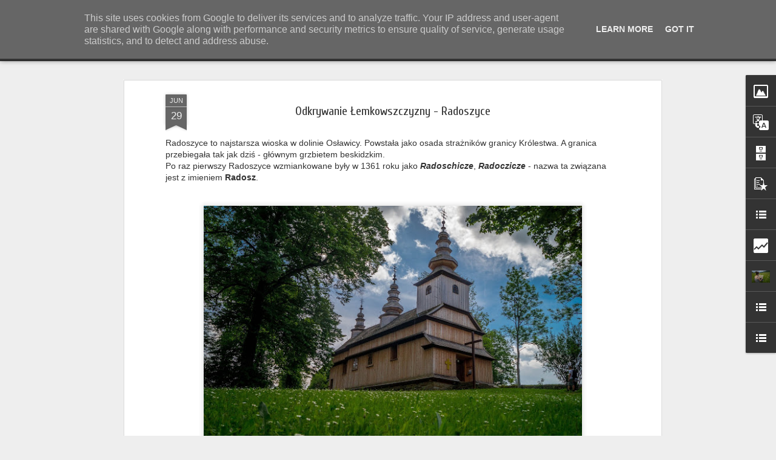

--- FILE ---
content_type: text/html; charset=UTF-8
request_url: http://www.magurskiewyprawy.pl/b/stats?style=BLACK_TRANSPARENT&timeRange=ALL_TIME&token=APq4FmD8nTrKYxwQp8GHQPnNUgpmX9DSAiXEi-qPQkVaCqVSSe6_ow_SmBJJrh4wpwLMyyV9jW_V_c-3BT0hQ1RLgIP2LHMPSw&v=0&action=initial&widgetId=Stats1&responseType=js
body_size: 262
content:
{"total":1114281,"sparklineOptions":{"backgroundColor":{"fillOpacity":0.1,"fill":"#000000"},"series":[{"areaOpacity":0.3,"color":"#202020"}]},"sparklineData":[[0,57],[1,43],[2,56],[3,35],[4,31],[5,47],[6,53],[7,63],[8,99],[9,43],[10,54],[11,65],[12,54],[13,55],[14,65],[15,50],[16,51],[17,35],[18,54],[19,61],[20,44],[21,50],[22,40],[23,52],[24,53],[25,49],[26,42],[27,50],[28,62],[29,79]],"nextTickMs":327272}

--- FILE ---
content_type: text/html; charset=UTF-8
request_url: http://www.magurskiewyprawy.pl/b/stats?style=BLACK_TRANSPARENT&timeRange=ALL_TIME&token=APq4FmBuNVt0keeH69mHQY7GfBuyHHdS7o5-_ZGKXQUbm4S5l6JYg6o-d6ZejLeA3OWo5lFxXRYTBhLYrPLH4m5LlBaWfsSF_Q&v=0&action=initial&widgetId=Stats1&responseType=js
body_size: 262
content:
{"total":1114281,"sparklineOptions":{"backgroundColor":{"fillOpacity":0.1,"fill":"#000000"},"series":[{"areaOpacity":0.3,"color":"#202020"}]},"sparklineData":[[0,57],[1,43],[2,56],[3,35],[4,31],[5,47],[6,53],[7,63],[8,99],[9,43],[10,54],[11,65],[12,54],[13,55],[14,65],[15,50],[16,51],[17,35],[18,54],[19,61],[20,44],[21,50],[22,40],[23,52],[24,53],[25,49],[26,42],[27,50],[28,62],[29,79]],"nextTickMs":327272}

--- FILE ---
content_type: text/javascript; charset=UTF-8
request_url: http://www.magurskiewyprawy.pl/?v=0&action=initial&widgetId=BlogArchive1&responseType=js&xssi_token=AOuZoY6jAI_i2-Bagvl93bEs3dMhXMeLSA%3A1769379259572
body_size: 1840
content:
try {
_WidgetManager._HandleControllerResult('BlogArchive1', 'initial',{'url': 'http://www.magurskiewyprawy.pl/search?updated-min\x3d1970-01-01T01:00:00%2B01:00\x26updated-max\x3d292278994-08-17T07:12:55Z\x26max-results\x3d50', 'name': 'All Posts', 'expclass': 'expanded', 'toggleId': 'ALL-0', 'post-count': 254, 'data': [{'url': 'http://www.magurskiewyprawy.pl/2026/', 'name': '2026', 'expclass': 'expanded', 'toggleId': 'YEARLY-1767222000000', 'post-count': 2, 'data': [{'url': 'http://www.magurskiewyprawy.pl/2026/01/', 'name': 'stycznia', 'expclass': 'expanded', 'toggleId': 'MONTHLY-1767222000000', 'post-count': 2, 'posts': [{'title': 'Tak sie u nos godo. Kilka s\u0142\xf3w o gwarze pog\xf3rza\u0144skiej', 'url': 'http://www.magurskiewyprawy.pl/2026/01/tak-sie-u-nos-godo-kilka-sow-o-gwarze.html'}, {'title': 'Rok nowych odkry\u0107 - kilka s\u0142\xf3w o zmianach w pisaniu', 'url': 'http://www.magurskiewyprawy.pl/2026/01/rok-nowych-odkryc-kilka-sow-o-zmianach.html'}]}]}, {'url': 'http://www.magurskiewyprawy.pl/2025/', 'name': '2025', 'expclass': 'collapsed', 'toggleId': 'YEARLY-1735686000000', 'post-count': 7, 'data': [{'url': 'http://www.magurskiewyprawy.pl/2025/11/', 'name': 'listopada', 'expclass': 'collapsed', 'toggleId': 'MONTHLY-1761951600000', 'post-count': 1}, {'url': 'http://www.magurskiewyprawy.pl/2025/08/', 'name': 'sierpnia', 'expclass': 'collapsed', 'toggleId': 'MONTHLY-1753999200000', 'post-count': 1}, {'url': 'http://www.magurskiewyprawy.pl/2025/07/', 'name': 'lipca', 'expclass': 'collapsed', 'toggleId': 'MONTHLY-1751320800000', 'post-count': 1}, {'url': 'http://www.magurskiewyprawy.pl/2025/06/', 'name': 'czerwca', 'expclass': 'collapsed', 'toggleId': 'MONTHLY-1748728800000', 'post-count': 1}, {'url': 'http://www.magurskiewyprawy.pl/2025/05/', 'name': 'maja', 'expclass': 'collapsed', 'toggleId': 'MONTHLY-1746050400000', 'post-count': 1}, {'url': 'http://www.magurskiewyprawy.pl/2025/04/', 'name': 'kwietnia', 'expclass': 'collapsed', 'toggleId': 'MONTHLY-1743458400000', 'post-count': 1}, {'url': 'http://www.magurskiewyprawy.pl/2025/03/', 'name': 'marca', 'expclass': 'collapsed', 'toggleId': 'MONTHLY-1740783600000', 'post-count': 1}]}, {'url': 'http://www.magurskiewyprawy.pl/2024/', 'name': '2024', 'expclass': 'collapsed', 'toggleId': 'YEARLY-1704063600000', 'post-count': 9, 'data': [{'url': 'http://www.magurskiewyprawy.pl/2024/11/', 'name': 'listopada', 'expclass': 'collapsed', 'toggleId': 'MONTHLY-1730415600000', 'post-count': 1}, {'url': 'http://www.magurskiewyprawy.pl/2024/10/', 'name': 'pa\u017adziernika', 'expclass': 'collapsed', 'toggleId': 'MONTHLY-1727733600000', 'post-count': 1}, {'url': 'http://www.magurskiewyprawy.pl/2024/09/', 'name': 'wrze\u015bnia', 'expclass': 'collapsed', 'toggleId': 'MONTHLY-1725141600000', 'post-count': 1}, {'url': 'http://www.magurskiewyprawy.pl/2024/06/', 'name': 'czerwca', 'expclass': 'collapsed', 'toggleId': 'MONTHLY-1717192800000', 'post-count': 1}, {'url': 'http://www.magurskiewyprawy.pl/2024/05/', 'name': 'maja', 'expclass': 'collapsed', 'toggleId': 'MONTHLY-1714514400000', 'post-count': 1}, {'url': 'http://www.magurskiewyprawy.pl/2024/04/', 'name': 'kwietnia', 'expclass': 'collapsed', 'toggleId': 'MONTHLY-1711922400000', 'post-count': 1}, {'url': 'http://www.magurskiewyprawy.pl/2024/03/', 'name': 'marca', 'expclass': 'collapsed', 'toggleId': 'MONTHLY-1709247600000', 'post-count': 1}, {'url': 'http://www.magurskiewyprawy.pl/2024/02/', 'name': 'lutego', 'expclass': 'collapsed', 'toggleId': 'MONTHLY-1706742000000', 'post-count': 1}, {'url': 'http://www.magurskiewyprawy.pl/2024/01/', 'name': 'stycznia', 'expclass': 'collapsed', 'toggleId': 'MONTHLY-1704063600000', 'post-count': 1}]}, {'url': 'http://www.magurskiewyprawy.pl/2023/', 'name': '2023', 'expclass': 'collapsed', 'toggleId': 'YEARLY-1672527600000', 'post-count': 4, 'data': [{'url': 'http://www.magurskiewyprawy.pl/2023/12/', 'name': 'grudnia', 'expclass': 'collapsed', 'toggleId': 'MONTHLY-1701385200000', 'post-count': 1}, {'url': 'http://www.magurskiewyprawy.pl/2023/05/', 'name': 'maja', 'expclass': 'collapsed', 'toggleId': 'MONTHLY-1682892000000', 'post-count': 1}, {'url': 'http://www.magurskiewyprawy.pl/2023/04/', 'name': 'kwietnia', 'expclass': 'collapsed', 'toggleId': 'MONTHLY-1680300000000', 'post-count': 2}]}, {'url': 'http://www.magurskiewyprawy.pl/2022/', 'name': '2022', 'expclass': 'collapsed', 'toggleId': 'YEARLY-1640991600000', 'post-count': 6, 'data': [{'url': 'http://www.magurskiewyprawy.pl/2022/07/', 'name': 'lipca', 'expclass': 'collapsed', 'toggleId': 'MONTHLY-1656626400000', 'post-count': 1}, {'url': 'http://www.magurskiewyprawy.pl/2022/05/', 'name': 'maja', 'expclass': 'collapsed', 'toggleId': 'MONTHLY-1651356000000', 'post-count': 2}, {'url': 'http://www.magurskiewyprawy.pl/2022/03/', 'name': 'marca', 'expclass': 'collapsed', 'toggleId': 'MONTHLY-1646089200000', 'post-count': 1}, {'url': 'http://www.magurskiewyprawy.pl/2022/02/', 'name': 'lutego', 'expclass': 'collapsed', 'toggleId': 'MONTHLY-1643670000000', 'post-count': 1}, {'url': 'http://www.magurskiewyprawy.pl/2022/01/', 'name': 'stycznia', 'expclass': 'collapsed', 'toggleId': 'MONTHLY-1640991600000', 'post-count': 1}]}, {'url': 'http://www.magurskiewyprawy.pl/2021/', 'name': '2021', 'expclass': 'collapsed', 'toggleId': 'YEARLY-1609455600000', 'post-count': 15, 'data': [{'url': 'http://www.magurskiewyprawy.pl/2021/12/', 'name': 'grudnia', 'expclass': 'collapsed', 'toggleId': 'MONTHLY-1638313200000', 'post-count': 1}, {'url': 'http://www.magurskiewyprawy.pl/2021/11/', 'name': 'listopada', 'expclass': 'collapsed', 'toggleId': 'MONTHLY-1635721200000', 'post-count': 1}, {'url': 'http://www.magurskiewyprawy.pl/2021/10/', 'name': 'pa\u017adziernika', 'expclass': 'collapsed', 'toggleId': 'MONTHLY-1633039200000', 'post-count': 1}, {'url': 'http://www.magurskiewyprawy.pl/2021/09/', 'name': 'wrze\u015bnia', 'expclass': 'collapsed', 'toggleId': 'MONTHLY-1630447200000', 'post-count': 1}, {'url': 'http://www.magurskiewyprawy.pl/2021/08/', 'name': 'sierpnia', 'expclass': 'collapsed', 'toggleId': 'MONTHLY-1627768800000', 'post-count': 1}, {'url': 'http://www.magurskiewyprawy.pl/2021/07/', 'name': 'lipca', 'expclass': 'collapsed', 'toggleId': 'MONTHLY-1625090400000', 'post-count': 2}, {'url': 'http://www.magurskiewyprawy.pl/2021/05/', 'name': 'maja', 'expclass': 'collapsed', 'toggleId': 'MONTHLY-1619820000000', 'post-count': 1}, {'url': 'http://www.magurskiewyprawy.pl/2021/04/', 'name': 'kwietnia', 'expclass': 'collapsed', 'toggleId': 'MONTHLY-1617228000000', 'post-count': 1}, {'url': 'http://www.magurskiewyprawy.pl/2021/03/', 'name': 'marca', 'expclass': 'collapsed', 'toggleId': 'MONTHLY-1614553200000', 'post-count': 2}, {'url': 'http://www.magurskiewyprawy.pl/2021/02/', 'name': 'lutego', 'expclass': 'collapsed', 'toggleId': 'MONTHLY-1612134000000', 'post-count': 1}, {'url': 'http://www.magurskiewyprawy.pl/2021/01/', 'name': 'stycznia', 'expclass': 'collapsed', 'toggleId': 'MONTHLY-1609455600000', 'post-count': 3}]}, {'url': 'http://www.magurskiewyprawy.pl/2020/', 'name': '2020', 'expclass': 'collapsed', 'toggleId': 'YEARLY-1577833200000', 'post-count': 27, 'data': [{'url': 'http://www.magurskiewyprawy.pl/2020/12/', 'name': 'grudnia', 'expclass': 'collapsed', 'toggleId': 'MONTHLY-1606777200000', 'post-count': 1}, {'url': 'http://www.magurskiewyprawy.pl/2020/11/', 'name': 'listopada', 'expclass': 'collapsed', 'toggleId': 'MONTHLY-1604185200000', 'post-count': 2}, {'url': 'http://www.magurskiewyprawy.pl/2020/10/', 'name': 'pa\u017adziernika', 'expclass': 'collapsed', 'toggleId': 'MONTHLY-1601503200000', 'post-count': 1}, {'url': 'http://www.magurskiewyprawy.pl/2020/09/', 'name': 'wrze\u015bnia', 'expclass': 'collapsed', 'toggleId': 'MONTHLY-1598911200000', 'post-count': 1}, {'url': 'http://www.magurskiewyprawy.pl/2020/08/', 'name': 'sierpnia', 'expclass': 'collapsed', 'toggleId': 'MONTHLY-1596232800000', 'post-count': 2}, {'url': 'http://www.magurskiewyprawy.pl/2020/07/', 'name': 'lipca', 'expclass': 'collapsed', 'toggleId': 'MONTHLY-1593554400000', 'post-count': 2}, {'url': 'http://www.magurskiewyprawy.pl/2020/06/', 'name': 'czerwca', 'expclass': 'collapsed', 'toggleId': 'MONTHLY-1590962400000', 'post-count': 2}, {'url': 'http://www.magurskiewyprawy.pl/2020/05/', 'name': 'maja', 'expclass': 'collapsed', 'toggleId': 'MONTHLY-1588284000000', 'post-count': 3}, {'url': 'http://www.magurskiewyprawy.pl/2020/04/', 'name': 'kwietnia', 'expclass': 'collapsed', 'toggleId': 'MONTHLY-1585692000000', 'post-count': 2}, {'url': 'http://www.magurskiewyprawy.pl/2020/03/', 'name': 'marca', 'expclass': 'collapsed', 'toggleId': 'MONTHLY-1583017200000', 'post-count': 3}, {'url': 'http://www.magurskiewyprawy.pl/2020/02/', 'name': 'lutego', 'expclass': 'collapsed', 'toggleId': 'MONTHLY-1580511600000', 'post-count': 4}, {'url': 'http://www.magurskiewyprawy.pl/2020/01/', 'name': 'stycznia', 'expclass': 'collapsed', 'toggleId': 'MONTHLY-1577833200000', 'post-count': 4}]}, {'url': 'http://www.magurskiewyprawy.pl/2019/', 'name': '2019', 'expclass': 'collapsed', 'toggleId': 'YEARLY-1546297200000', 'post-count': 32, 'data': [{'url': 'http://www.magurskiewyprawy.pl/2019/12/', 'name': 'grudnia', 'expclass': 'collapsed', 'toggleId': 'MONTHLY-1575154800000', 'post-count': 3}, {'url': 'http://www.magurskiewyprawy.pl/2019/11/', 'name': 'listopada', 'expclass': 'collapsed', 'toggleId': 'MONTHLY-1572562800000', 'post-count': 4}, {'url': 'http://www.magurskiewyprawy.pl/2019/10/', 'name': 'pa\u017adziernika', 'expclass': 'collapsed', 'toggleId': 'MONTHLY-1569880800000', 'post-count': 3}, {'url': 'http://www.magurskiewyprawy.pl/2019/09/', 'name': 'wrze\u015bnia', 'expclass': 'collapsed', 'toggleId': 'MONTHLY-1567288800000', 'post-count': 3}, {'url': 'http://www.magurskiewyprawy.pl/2019/08/', 'name': 'sierpnia', 'expclass': 'collapsed', 'toggleId': 'MONTHLY-1564610400000', 'post-count': 5}, {'url': 'http://www.magurskiewyprawy.pl/2019/07/', 'name': 'lipca', 'expclass': 'collapsed', 'toggleId': 'MONTHLY-1561932000000', 'post-count': 3}, {'url': 'http://www.magurskiewyprawy.pl/2019/06/', 'name': 'czerwca', 'expclass': 'collapsed', 'toggleId': 'MONTHLY-1559340000000', 'post-count': 3}, {'url': 'http://www.magurskiewyprawy.pl/2019/05/', 'name': 'maja', 'expclass': 'collapsed', 'toggleId': 'MONTHLY-1556661600000', 'post-count': 2}, {'url': 'http://www.magurskiewyprawy.pl/2019/04/', 'name': 'kwietnia', 'expclass': 'collapsed', 'toggleId': 'MONTHLY-1554069600000', 'post-count': 1}, {'url': 'http://www.magurskiewyprawy.pl/2019/03/', 'name': 'marca', 'expclass': 'collapsed', 'toggleId': 'MONTHLY-1551394800000', 'post-count': 2}, {'url': 'http://www.magurskiewyprawy.pl/2019/02/', 'name': 'lutego', 'expclass': 'collapsed', 'toggleId': 'MONTHLY-1548975600000', 'post-count': 2}, {'url': 'http://www.magurskiewyprawy.pl/2019/01/', 'name': 'stycznia', 'expclass': 'collapsed', 'toggleId': 'MONTHLY-1546297200000', 'post-count': 1}]}, {'url': 'http://www.magurskiewyprawy.pl/2018/', 'name': '2018', 'expclass': 'collapsed', 'toggleId': 'YEARLY-1514761200000', 'post-count': 29, 'data': [{'url': 'http://www.magurskiewyprawy.pl/2018/12/', 'name': 'grudnia', 'expclass': 'collapsed', 'toggleId': 'MONTHLY-1543618800000', 'post-count': 1}, {'url': 'http://www.magurskiewyprawy.pl/2018/11/', 'name': 'listopada', 'expclass': 'collapsed', 'toggleId': 'MONTHLY-1541026800000', 'post-count': 1}, {'url': 'http://www.magurskiewyprawy.pl/2018/10/', 'name': 'pa\u017adziernika', 'expclass': 'collapsed', 'toggleId': 'MONTHLY-1538344800000', 'post-count': 1}, {'url': 'http://www.magurskiewyprawy.pl/2018/09/', 'name': 'wrze\u015bnia', 'expclass': 'collapsed', 'toggleId': 'MONTHLY-1535752800000', 'post-count': 4}, {'url': 'http://www.magurskiewyprawy.pl/2018/08/', 'name': 'sierpnia', 'expclass': 'collapsed', 'toggleId': 'MONTHLY-1533074400000', 'post-count': 1}, {'url': 'http://www.magurskiewyprawy.pl/2018/06/', 'name': 'czerwca', 'expclass': 'collapsed', 'toggleId': 'MONTHLY-1527804000000', 'post-count': 3}, {'url': 'http://www.magurskiewyprawy.pl/2018/05/', 'name': 'maja', 'expclass': 'collapsed', 'toggleId': 'MONTHLY-1525125600000', 'post-count': 4}, {'url': 'http://www.magurskiewyprawy.pl/2018/04/', 'name': 'kwietnia', 'expclass': 'collapsed', 'toggleId': 'MONTHLY-1522533600000', 'post-count': 4}, {'url': 'http://www.magurskiewyprawy.pl/2018/03/', 'name': 'marca', 'expclass': 'collapsed', 'toggleId': 'MONTHLY-1519858800000', 'post-count': 3}, {'url': 'http://www.magurskiewyprawy.pl/2018/02/', 'name': 'lutego', 'expclass': 'collapsed', 'toggleId': 'MONTHLY-1517439600000', 'post-count': 3}, {'url': 'http://www.magurskiewyprawy.pl/2018/01/', 'name': 'stycznia', 'expclass': 'collapsed', 'toggleId': 'MONTHLY-1514761200000', 'post-count': 4}]}, {'url': 'http://www.magurskiewyprawy.pl/2017/', 'name': '2017', 'expclass': 'collapsed', 'toggleId': 'YEARLY-1483225200000', 'post-count': 51, 'data': [{'url': 'http://www.magurskiewyprawy.pl/2017/12/', 'name': 'grudnia', 'expclass': 'collapsed', 'toggleId': 'MONTHLY-1512082800000', 'post-count': 4}, {'url': 'http://www.magurskiewyprawy.pl/2017/11/', 'name': 'listopada', 'expclass': 'collapsed', 'toggleId': 'MONTHLY-1509490800000', 'post-count': 4}, {'url': 'http://www.magurskiewyprawy.pl/2017/10/', 'name': 'pa\u017adziernika', 'expclass': 'collapsed', 'toggleId': 'MONTHLY-1506808800000', 'post-count': 4}, {'url': 'http://www.magurskiewyprawy.pl/2017/09/', 'name': 'wrze\u015bnia', 'expclass': 'collapsed', 'toggleId': 'MONTHLY-1504216800000', 'post-count': 5}, {'url': 'http://www.magurskiewyprawy.pl/2017/08/', 'name': 'sierpnia', 'expclass': 'collapsed', 'toggleId': 'MONTHLY-1501538400000', 'post-count': 4}, {'url': 'http://www.magurskiewyprawy.pl/2017/07/', 'name': 'lipca', 'expclass': 'collapsed', 'toggleId': 'MONTHLY-1498860000000', 'post-count': 5}, {'url': 'http://www.magurskiewyprawy.pl/2017/06/', 'name': 'czerwca', 'expclass': 'collapsed', 'toggleId': 'MONTHLY-1496268000000', 'post-count': 4}, {'url': 'http://www.magurskiewyprawy.pl/2017/05/', 'name': 'maja', 'expclass': 'collapsed', 'toggleId': 'MONTHLY-1493589600000', 'post-count': 4}, {'url': 'http://www.magurskiewyprawy.pl/2017/04/', 'name': 'kwietnia', 'expclass': 'collapsed', 'toggleId': 'MONTHLY-1490997600000', 'post-count': 5}, {'url': 'http://www.magurskiewyprawy.pl/2017/03/', 'name': 'marca', 'expclass': 'collapsed', 'toggleId': 'MONTHLY-1488322800000', 'post-count': 4}, {'url': 'http://www.magurskiewyprawy.pl/2017/02/', 'name': 'lutego', 'expclass': 'collapsed', 'toggleId': 'MONTHLY-1485903600000', 'post-count': 4}, {'url': 'http://www.magurskiewyprawy.pl/2017/01/', 'name': 'stycznia', 'expclass': 'collapsed', 'toggleId': 'MONTHLY-1483225200000', 'post-count': 4}]}, {'url': 'http://www.magurskiewyprawy.pl/2016/', 'name': '2016', 'expclass': 'collapsed', 'toggleId': 'YEARLY-1451602800000', 'post-count': 53, 'data': [{'url': 'http://www.magurskiewyprawy.pl/2016/12/', 'name': 'grudnia', 'expclass': 'collapsed', 'toggleId': 'MONTHLY-1480546800000', 'post-count': 5}, {'url': 'http://www.magurskiewyprawy.pl/2016/11/', 'name': 'listopada', 'expclass': 'collapsed', 'toggleId': 'MONTHLY-1477954800000', 'post-count': 4}, {'url': 'http://www.magurskiewyprawy.pl/2016/10/', 'name': 'pa\u017adziernika', 'expclass': 'collapsed', 'toggleId': 'MONTHLY-1475272800000', 'post-count': 5}, {'url': 'http://www.magurskiewyprawy.pl/2016/09/', 'name': 'wrze\u015bnia', 'expclass': 'collapsed', 'toggleId': 'MONTHLY-1472680800000', 'post-count': 4}, {'url': 'http://www.magurskiewyprawy.pl/2016/08/', 'name': 'sierpnia', 'expclass': 'collapsed', 'toggleId': 'MONTHLY-1470002400000', 'post-count': 4}, {'url': 'http://www.magurskiewyprawy.pl/2016/07/', 'name': 'lipca', 'expclass': 'collapsed', 'toggleId': 'MONTHLY-1467324000000', 'post-count': 5}, {'url': 'http://www.magurskiewyprawy.pl/2016/06/', 'name': 'czerwca', 'expclass': 'collapsed', 'toggleId': 'MONTHLY-1464732000000', 'post-count': 4}, {'url': 'http://www.magurskiewyprawy.pl/2016/05/', 'name': 'maja', 'expclass': 'collapsed', 'toggleId': 'MONTHLY-1462053600000', 'post-count': 4}, {'url': 'http://www.magurskiewyprawy.pl/2016/04/', 'name': 'kwietnia', 'expclass': 'collapsed', 'toggleId': 'MONTHLY-1459461600000', 'post-count': 5}, {'url': 'http://www.magurskiewyprawy.pl/2016/03/', 'name': 'marca', 'expclass': 'collapsed', 'toggleId': 'MONTHLY-1456786800000', 'post-count': 4}, {'url': 'http://www.magurskiewyprawy.pl/2016/02/', 'name': 'lutego', 'expclass': 'collapsed', 'toggleId': 'MONTHLY-1454281200000', 'post-count': 4}, {'url': 'http://www.magurskiewyprawy.pl/2016/01/', 'name': 'stycznia', 'expclass': 'collapsed', 'toggleId': 'MONTHLY-1451602800000', 'post-count': 5}]}, {'url': 'http://www.magurskiewyprawy.pl/2015/', 'name': '2015', 'expclass': 'collapsed', 'toggleId': 'YEARLY-1420066800000', 'post-count': 19, 'data': [{'url': 'http://www.magurskiewyprawy.pl/2015/12/', 'name': 'grudnia', 'expclass': 'collapsed', 'toggleId': 'MONTHLY-1448924400000', 'post-count': 3}, {'url': 'http://www.magurskiewyprawy.pl/2015/11/', 'name': 'listopada', 'expclass': 'collapsed', 'toggleId': 'MONTHLY-1446332400000', 'post-count': 5}, {'url': 'http://www.magurskiewyprawy.pl/2015/10/', 'name': 'pa\u017adziernika', 'expclass': 'collapsed', 'toggleId': 'MONTHLY-1443650400000', 'post-count': 9}, {'url': 'http://www.magurskiewyprawy.pl/2015/09/', 'name': 'wrze\u015bnia', 'expclass': 'collapsed', 'toggleId': 'MONTHLY-1441058400000', 'post-count': 2}]}], 'toggleopen': 'MONTHLY-1767222000000', 'style': 'HIERARCHY', 'title': 'Archiwum bloga'});
} catch (e) {
  if (typeof log != 'undefined') {
    log('HandleControllerResult failed: ' + e);
  }
}


--- FILE ---
content_type: text/javascript; charset=UTF-8
request_url: http://www.magurskiewyprawy.pl/?v=0&action=initial&widgetId=LinkList996&responseType=js&xssi_token=AOuZoY6jAI_i2-Bagvl93bEs3dMhXMeLSA%3A1769379259572
body_size: 480
content:
try {
_WidgetManager._HandleControllerResult('LinkList996', 'initial',{'title': 'Main Navigation Menu', 'sorting': 'none', 'shownum': -1, 'links': [{'name': 'O nas', 'target': 'https://www.magurskiewyprawy.pl/p/o-nas.html'}, {'name': 'Ludzie Beskidu', 'target': 'https://www.magurskiewyprawy.pl/p/ludzie-beskidu.html'}, {'name': 'Dawne wsie \u0142emkowskie', 'target': 'https://www.magurskiewyprawy.pl/p/dawne-wsie.html'}, {'name': 'Zamiesza\u0144cy', 'target': 'https://www.magurskiewyprawy.pl/p/zamieszancy.html'}, {'name': 'Roztocze', 'target': 'https://www.magurskiewyprawy.pl/p/roztocze.html'}, {'name': 'Tradycje, zwyczaje i inne', 'target': 'https://www.magurskiewyprawy.pl/p/inne.html'}, {'name': 'Szczyty', 'target': 'https://www.magurskiewyprawy.pl/p/zdobyte-szczyty.html'}, {'name': 'Bieszczady', 'target': 'https://www.magurskiewyprawy.pl/p/bieszczady.html'}, {'name': 'Warto przeczyta\u0107 ', 'target': 'https://www.magurskiewyprawy.pl/p/warto-przeczytac.html'}, {'name': 'Pog\xf3rze Bukowskie', 'target': 'https://www.magurskiewyprawy.pl/p/pogorze-bukowskie.html'}, {'name': 'Cmentarze z \x22Wielkiej Wojny\x22', 'target': 'https://www.magurskiewyprawy.pl/p/cmentarze-z.html'}]});
} catch (e) {
  if (typeof log != 'undefined') {
    log('HandleControllerResult failed: ' + e);
  }
}


--- FILE ---
content_type: text/javascript; charset=UTF-8
request_url: http://www.magurskiewyprawy.pl/?v=0&action=initial&widgetId=Stats1&responseType=js&xssi_token=AOuZoY6jAI_i2-Bagvl93bEs3dMhXMeLSA%3A1769379259572
body_size: 409
content:
try {
_WidgetManager._HandleControllerResult('Stats1', 'initial',{'title': '\u0141\u0105czna liczba wy\u015bwietle\u0144', 'showGraphicalCounter': true, 'showAnimatedCounter': false, 'showSparkline': false, 'statsUrl': '//www.magurskiewyprawy.pl/b/stats?style\x3dBLACK_TRANSPARENT\x26timeRange\x3dALL_TIME\x26token\x3dAPq4FmD8nTrKYxwQp8GHQPnNUgpmX9DSAiXEi-qPQkVaCqVSSe6_ow_SmBJJrh4wpwLMyyV9jW_V_c-3BT0hQ1RLgIP2LHMPSw'});
} catch (e) {
  if (typeof log != 'undefined') {
    log('HandleControllerResult failed: ' + e);
  }
}


--- FILE ---
content_type: text/javascript; charset=UTF-8
request_url: http://www.magurskiewyprawy.pl/?v=0&action=initial&widgetId=BlogArchive1&responseType=js&xssi_token=AOuZoY6jAI_i2-Bagvl93bEs3dMhXMeLSA%3A1769379259572
body_size: 1840
content:
try {
_WidgetManager._HandleControllerResult('BlogArchive1', 'initial',{'url': 'http://www.magurskiewyprawy.pl/search?updated-min\x3d1970-01-01T01:00:00%2B01:00\x26updated-max\x3d292278994-08-17T07:12:55Z\x26max-results\x3d50', 'name': 'All Posts', 'expclass': 'expanded', 'toggleId': 'ALL-0', 'post-count': 254, 'data': [{'url': 'http://www.magurskiewyprawy.pl/2026/', 'name': '2026', 'expclass': 'expanded', 'toggleId': 'YEARLY-1767222000000', 'post-count': 2, 'data': [{'url': 'http://www.magurskiewyprawy.pl/2026/01/', 'name': 'stycznia', 'expclass': 'expanded', 'toggleId': 'MONTHLY-1767222000000', 'post-count': 2, 'posts': [{'title': 'Tak sie u nos godo. Kilka s\u0142\xf3w o gwarze pog\xf3rza\u0144skiej', 'url': 'http://www.magurskiewyprawy.pl/2026/01/tak-sie-u-nos-godo-kilka-sow-o-gwarze.html'}, {'title': 'Rok nowych odkry\u0107 - kilka s\u0142\xf3w o zmianach w pisaniu', 'url': 'http://www.magurskiewyprawy.pl/2026/01/rok-nowych-odkryc-kilka-sow-o-zmianach.html'}]}]}, {'url': 'http://www.magurskiewyprawy.pl/2025/', 'name': '2025', 'expclass': 'collapsed', 'toggleId': 'YEARLY-1735686000000', 'post-count': 7, 'data': [{'url': 'http://www.magurskiewyprawy.pl/2025/11/', 'name': 'listopada', 'expclass': 'collapsed', 'toggleId': 'MONTHLY-1761951600000', 'post-count': 1}, {'url': 'http://www.magurskiewyprawy.pl/2025/08/', 'name': 'sierpnia', 'expclass': 'collapsed', 'toggleId': 'MONTHLY-1753999200000', 'post-count': 1}, {'url': 'http://www.magurskiewyprawy.pl/2025/07/', 'name': 'lipca', 'expclass': 'collapsed', 'toggleId': 'MONTHLY-1751320800000', 'post-count': 1}, {'url': 'http://www.magurskiewyprawy.pl/2025/06/', 'name': 'czerwca', 'expclass': 'collapsed', 'toggleId': 'MONTHLY-1748728800000', 'post-count': 1}, {'url': 'http://www.magurskiewyprawy.pl/2025/05/', 'name': 'maja', 'expclass': 'collapsed', 'toggleId': 'MONTHLY-1746050400000', 'post-count': 1}, {'url': 'http://www.magurskiewyprawy.pl/2025/04/', 'name': 'kwietnia', 'expclass': 'collapsed', 'toggleId': 'MONTHLY-1743458400000', 'post-count': 1}, {'url': 'http://www.magurskiewyprawy.pl/2025/03/', 'name': 'marca', 'expclass': 'collapsed', 'toggleId': 'MONTHLY-1740783600000', 'post-count': 1}]}, {'url': 'http://www.magurskiewyprawy.pl/2024/', 'name': '2024', 'expclass': 'collapsed', 'toggleId': 'YEARLY-1704063600000', 'post-count': 9, 'data': [{'url': 'http://www.magurskiewyprawy.pl/2024/11/', 'name': 'listopada', 'expclass': 'collapsed', 'toggleId': 'MONTHLY-1730415600000', 'post-count': 1}, {'url': 'http://www.magurskiewyprawy.pl/2024/10/', 'name': 'pa\u017adziernika', 'expclass': 'collapsed', 'toggleId': 'MONTHLY-1727733600000', 'post-count': 1}, {'url': 'http://www.magurskiewyprawy.pl/2024/09/', 'name': 'wrze\u015bnia', 'expclass': 'collapsed', 'toggleId': 'MONTHLY-1725141600000', 'post-count': 1}, {'url': 'http://www.magurskiewyprawy.pl/2024/06/', 'name': 'czerwca', 'expclass': 'collapsed', 'toggleId': 'MONTHLY-1717192800000', 'post-count': 1}, {'url': 'http://www.magurskiewyprawy.pl/2024/05/', 'name': 'maja', 'expclass': 'collapsed', 'toggleId': 'MONTHLY-1714514400000', 'post-count': 1}, {'url': 'http://www.magurskiewyprawy.pl/2024/04/', 'name': 'kwietnia', 'expclass': 'collapsed', 'toggleId': 'MONTHLY-1711922400000', 'post-count': 1}, {'url': 'http://www.magurskiewyprawy.pl/2024/03/', 'name': 'marca', 'expclass': 'collapsed', 'toggleId': 'MONTHLY-1709247600000', 'post-count': 1}, {'url': 'http://www.magurskiewyprawy.pl/2024/02/', 'name': 'lutego', 'expclass': 'collapsed', 'toggleId': 'MONTHLY-1706742000000', 'post-count': 1}, {'url': 'http://www.magurskiewyprawy.pl/2024/01/', 'name': 'stycznia', 'expclass': 'collapsed', 'toggleId': 'MONTHLY-1704063600000', 'post-count': 1}]}, {'url': 'http://www.magurskiewyprawy.pl/2023/', 'name': '2023', 'expclass': 'collapsed', 'toggleId': 'YEARLY-1672527600000', 'post-count': 4, 'data': [{'url': 'http://www.magurskiewyprawy.pl/2023/12/', 'name': 'grudnia', 'expclass': 'collapsed', 'toggleId': 'MONTHLY-1701385200000', 'post-count': 1}, {'url': 'http://www.magurskiewyprawy.pl/2023/05/', 'name': 'maja', 'expclass': 'collapsed', 'toggleId': 'MONTHLY-1682892000000', 'post-count': 1}, {'url': 'http://www.magurskiewyprawy.pl/2023/04/', 'name': 'kwietnia', 'expclass': 'collapsed', 'toggleId': 'MONTHLY-1680300000000', 'post-count': 2}]}, {'url': 'http://www.magurskiewyprawy.pl/2022/', 'name': '2022', 'expclass': 'collapsed', 'toggleId': 'YEARLY-1640991600000', 'post-count': 6, 'data': [{'url': 'http://www.magurskiewyprawy.pl/2022/07/', 'name': 'lipca', 'expclass': 'collapsed', 'toggleId': 'MONTHLY-1656626400000', 'post-count': 1}, {'url': 'http://www.magurskiewyprawy.pl/2022/05/', 'name': 'maja', 'expclass': 'collapsed', 'toggleId': 'MONTHLY-1651356000000', 'post-count': 2}, {'url': 'http://www.magurskiewyprawy.pl/2022/03/', 'name': 'marca', 'expclass': 'collapsed', 'toggleId': 'MONTHLY-1646089200000', 'post-count': 1}, {'url': 'http://www.magurskiewyprawy.pl/2022/02/', 'name': 'lutego', 'expclass': 'collapsed', 'toggleId': 'MONTHLY-1643670000000', 'post-count': 1}, {'url': 'http://www.magurskiewyprawy.pl/2022/01/', 'name': 'stycznia', 'expclass': 'collapsed', 'toggleId': 'MONTHLY-1640991600000', 'post-count': 1}]}, {'url': 'http://www.magurskiewyprawy.pl/2021/', 'name': '2021', 'expclass': 'collapsed', 'toggleId': 'YEARLY-1609455600000', 'post-count': 15, 'data': [{'url': 'http://www.magurskiewyprawy.pl/2021/12/', 'name': 'grudnia', 'expclass': 'collapsed', 'toggleId': 'MONTHLY-1638313200000', 'post-count': 1}, {'url': 'http://www.magurskiewyprawy.pl/2021/11/', 'name': 'listopada', 'expclass': 'collapsed', 'toggleId': 'MONTHLY-1635721200000', 'post-count': 1}, {'url': 'http://www.magurskiewyprawy.pl/2021/10/', 'name': 'pa\u017adziernika', 'expclass': 'collapsed', 'toggleId': 'MONTHLY-1633039200000', 'post-count': 1}, {'url': 'http://www.magurskiewyprawy.pl/2021/09/', 'name': 'wrze\u015bnia', 'expclass': 'collapsed', 'toggleId': 'MONTHLY-1630447200000', 'post-count': 1}, {'url': 'http://www.magurskiewyprawy.pl/2021/08/', 'name': 'sierpnia', 'expclass': 'collapsed', 'toggleId': 'MONTHLY-1627768800000', 'post-count': 1}, {'url': 'http://www.magurskiewyprawy.pl/2021/07/', 'name': 'lipca', 'expclass': 'collapsed', 'toggleId': 'MONTHLY-1625090400000', 'post-count': 2}, {'url': 'http://www.magurskiewyprawy.pl/2021/05/', 'name': 'maja', 'expclass': 'collapsed', 'toggleId': 'MONTHLY-1619820000000', 'post-count': 1}, {'url': 'http://www.magurskiewyprawy.pl/2021/04/', 'name': 'kwietnia', 'expclass': 'collapsed', 'toggleId': 'MONTHLY-1617228000000', 'post-count': 1}, {'url': 'http://www.magurskiewyprawy.pl/2021/03/', 'name': 'marca', 'expclass': 'collapsed', 'toggleId': 'MONTHLY-1614553200000', 'post-count': 2}, {'url': 'http://www.magurskiewyprawy.pl/2021/02/', 'name': 'lutego', 'expclass': 'collapsed', 'toggleId': 'MONTHLY-1612134000000', 'post-count': 1}, {'url': 'http://www.magurskiewyprawy.pl/2021/01/', 'name': 'stycznia', 'expclass': 'collapsed', 'toggleId': 'MONTHLY-1609455600000', 'post-count': 3}]}, {'url': 'http://www.magurskiewyprawy.pl/2020/', 'name': '2020', 'expclass': 'collapsed', 'toggleId': 'YEARLY-1577833200000', 'post-count': 27, 'data': [{'url': 'http://www.magurskiewyprawy.pl/2020/12/', 'name': 'grudnia', 'expclass': 'collapsed', 'toggleId': 'MONTHLY-1606777200000', 'post-count': 1}, {'url': 'http://www.magurskiewyprawy.pl/2020/11/', 'name': 'listopada', 'expclass': 'collapsed', 'toggleId': 'MONTHLY-1604185200000', 'post-count': 2}, {'url': 'http://www.magurskiewyprawy.pl/2020/10/', 'name': 'pa\u017adziernika', 'expclass': 'collapsed', 'toggleId': 'MONTHLY-1601503200000', 'post-count': 1}, {'url': 'http://www.magurskiewyprawy.pl/2020/09/', 'name': 'wrze\u015bnia', 'expclass': 'collapsed', 'toggleId': 'MONTHLY-1598911200000', 'post-count': 1}, {'url': 'http://www.magurskiewyprawy.pl/2020/08/', 'name': 'sierpnia', 'expclass': 'collapsed', 'toggleId': 'MONTHLY-1596232800000', 'post-count': 2}, {'url': 'http://www.magurskiewyprawy.pl/2020/07/', 'name': 'lipca', 'expclass': 'collapsed', 'toggleId': 'MONTHLY-1593554400000', 'post-count': 2}, {'url': 'http://www.magurskiewyprawy.pl/2020/06/', 'name': 'czerwca', 'expclass': 'collapsed', 'toggleId': 'MONTHLY-1590962400000', 'post-count': 2}, {'url': 'http://www.magurskiewyprawy.pl/2020/05/', 'name': 'maja', 'expclass': 'collapsed', 'toggleId': 'MONTHLY-1588284000000', 'post-count': 3}, {'url': 'http://www.magurskiewyprawy.pl/2020/04/', 'name': 'kwietnia', 'expclass': 'collapsed', 'toggleId': 'MONTHLY-1585692000000', 'post-count': 2}, {'url': 'http://www.magurskiewyprawy.pl/2020/03/', 'name': 'marca', 'expclass': 'collapsed', 'toggleId': 'MONTHLY-1583017200000', 'post-count': 3}, {'url': 'http://www.magurskiewyprawy.pl/2020/02/', 'name': 'lutego', 'expclass': 'collapsed', 'toggleId': 'MONTHLY-1580511600000', 'post-count': 4}, {'url': 'http://www.magurskiewyprawy.pl/2020/01/', 'name': 'stycznia', 'expclass': 'collapsed', 'toggleId': 'MONTHLY-1577833200000', 'post-count': 4}]}, {'url': 'http://www.magurskiewyprawy.pl/2019/', 'name': '2019', 'expclass': 'collapsed', 'toggleId': 'YEARLY-1546297200000', 'post-count': 32, 'data': [{'url': 'http://www.magurskiewyprawy.pl/2019/12/', 'name': 'grudnia', 'expclass': 'collapsed', 'toggleId': 'MONTHLY-1575154800000', 'post-count': 3}, {'url': 'http://www.magurskiewyprawy.pl/2019/11/', 'name': 'listopada', 'expclass': 'collapsed', 'toggleId': 'MONTHLY-1572562800000', 'post-count': 4}, {'url': 'http://www.magurskiewyprawy.pl/2019/10/', 'name': 'pa\u017adziernika', 'expclass': 'collapsed', 'toggleId': 'MONTHLY-1569880800000', 'post-count': 3}, {'url': 'http://www.magurskiewyprawy.pl/2019/09/', 'name': 'wrze\u015bnia', 'expclass': 'collapsed', 'toggleId': 'MONTHLY-1567288800000', 'post-count': 3}, {'url': 'http://www.magurskiewyprawy.pl/2019/08/', 'name': 'sierpnia', 'expclass': 'collapsed', 'toggleId': 'MONTHLY-1564610400000', 'post-count': 5}, {'url': 'http://www.magurskiewyprawy.pl/2019/07/', 'name': 'lipca', 'expclass': 'collapsed', 'toggleId': 'MONTHLY-1561932000000', 'post-count': 3}, {'url': 'http://www.magurskiewyprawy.pl/2019/06/', 'name': 'czerwca', 'expclass': 'collapsed', 'toggleId': 'MONTHLY-1559340000000', 'post-count': 3}, {'url': 'http://www.magurskiewyprawy.pl/2019/05/', 'name': 'maja', 'expclass': 'collapsed', 'toggleId': 'MONTHLY-1556661600000', 'post-count': 2}, {'url': 'http://www.magurskiewyprawy.pl/2019/04/', 'name': 'kwietnia', 'expclass': 'collapsed', 'toggleId': 'MONTHLY-1554069600000', 'post-count': 1}, {'url': 'http://www.magurskiewyprawy.pl/2019/03/', 'name': 'marca', 'expclass': 'collapsed', 'toggleId': 'MONTHLY-1551394800000', 'post-count': 2}, {'url': 'http://www.magurskiewyprawy.pl/2019/02/', 'name': 'lutego', 'expclass': 'collapsed', 'toggleId': 'MONTHLY-1548975600000', 'post-count': 2}, {'url': 'http://www.magurskiewyprawy.pl/2019/01/', 'name': 'stycznia', 'expclass': 'collapsed', 'toggleId': 'MONTHLY-1546297200000', 'post-count': 1}]}, {'url': 'http://www.magurskiewyprawy.pl/2018/', 'name': '2018', 'expclass': 'collapsed', 'toggleId': 'YEARLY-1514761200000', 'post-count': 29, 'data': [{'url': 'http://www.magurskiewyprawy.pl/2018/12/', 'name': 'grudnia', 'expclass': 'collapsed', 'toggleId': 'MONTHLY-1543618800000', 'post-count': 1}, {'url': 'http://www.magurskiewyprawy.pl/2018/11/', 'name': 'listopada', 'expclass': 'collapsed', 'toggleId': 'MONTHLY-1541026800000', 'post-count': 1}, {'url': 'http://www.magurskiewyprawy.pl/2018/10/', 'name': 'pa\u017adziernika', 'expclass': 'collapsed', 'toggleId': 'MONTHLY-1538344800000', 'post-count': 1}, {'url': 'http://www.magurskiewyprawy.pl/2018/09/', 'name': 'wrze\u015bnia', 'expclass': 'collapsed', 'toggleId': 'MONTHLY-1535752800000', 'post-count': 4}, {'url': 'http://www.magurskiewyprawy.pl/2018/08/', 'name': 'sierpnia', 'expclass': 'collapsed', 'toggleId': 'MONTHLY-1533074400000', 'post-count': 1}, {'url': 'http://www.magurskiewyprawy.pl/2018/06/', 'name': 'czerwca', 'expclass': 'collapsed', 'toggleId': 'MONTHLY-1527804000000', 'post-count': 3}, {'url': 'http://www.magurskiewyprawy.pl/2018/05/', 'name': 'maja', 'expclass': 'collapsed', 'toggleId': 'MONTHLY-1525125600000', 'post-count': 4}, {'url': 'http://www.magurskiewyprawy.pl/2018/04/', 'name': 'kwietnia', 'expclass': 'collapsed', 'toggleId': 'MONTHLY-1522533600000', 'post-count': 4}, {'url': 'http://www.magurskiewyprawy.pl/2018/03/', 'name': 'marca', 'expclass': 'collapsed', 'toggleId': 'MONTHLY-1519858800000', 'post-count': 3}, {'url': 'http://www.magurskiewyprawy.pl/2018/02/', 'name': 'lutego', 'expclass': 'collapsed', 'toggleId': 'MONTHLY-1517439600000', 'post-count': 3}, {'url': 'http://www.magurskiewyprawy.pl/2018/01/', 'name': 'stycznia', 'expclass': 'collapsed', 'toggleId': 'MONTHLY-1514761200000', 'post-count': 4}]}, {'url': 'http://www.magurskiewyprawy.pl/2017/', 'name': '2017', 'expclass': 'collapsed', 'toggleId': 'YEARLY-1483225200000', 'post-count': 51, 'data': [{'url': 'http://www.magurskiewyprawy.pl/2017/12/', 'name': 'grudnia', 'expclass': 'collapsed', 'toggleId': 'MONTHLY-1512082800000', 'post-count': 4}, {'url': 'http://www.magurskiewyprawy.pl/2017/11/', 'name': 'listopada', 'expclass': 'collapsed', 'toggleId': 'MONTHLY-1509490800000', 'post-count': 4}, {'url': 'http://www.magurskiewyprawy.pl/2017/10/', 'name': 'pa\u017adziernika', 'expclass': 'collapsed', 'toggleId': 'MONTHLY-1506808800000', 'post-count': 4}, {'url': 'http://www.magurskiewyprawy.pl/2017/09/', 'name': 'wrze\u015bnia', 'expclass': 'collapsed', 'toggleId': 'MONTHLY-1504216800000', 'post-count': 5}, {'url': 'http://www.magurskiewyprawy.pl/2017/08/', 'name': 'sierpnia', 'expclass': 'collapsed', 'toggleId': 'MONTHLY-1501538400000', 'post-count': 4}, {'url': 'http://www.magurskiewyprawy.pl/2017/07/', 'name': 'lipca', 'expclass': 'collapsed', 'toggleId': 'MONTHLY-1498860000000', 'post-count': 5}, {'url': 'http://www.magurskiewyprawy.pl/2017/06/', 'name': 'czerwca', 'expclass': 'collapsed', 'toggleId': 'MONTHLY-1496268000000', 'post-count': 4}, {'url': 'http://www.magurskiewyprawy.pl/2017/05/', 'name': 'maja', 'expclass': 'collapsed', 'toggleId': 'MONTHLY-1493589600000', 'post-count': 4}, {'url': 'http://www.magurskiewyprawy.pl/2017/04/', 'name': 'kwietnia', 'expclass': 'collapsed', 'toggleId': 'MONTHLY-1490997600000', 'post-count': 5}, {'url': 'http://www.magurskiewyprawy.pl/2017/03/', 'name': 'marca', 'expclass': 'collapsed', 'toggleId': 'MONTHLY-1488322800000', 'post-count': 4}, {'url': 'http://www.magurskiewyprawy.pl/2017/02/', 'name': 'lutego', 'expclass': 'collapsed', 'toggleId': 'MONTHLY-1485903600000', 'post-count': 4}, {'url': 'http://www.magurskiewyprawy.pl/2017/01/', 'name': 'stycznia', 'expclass': 'collapsed', 'toggleId': 'MONTHLY-1483225200000', 'post-count': 4}]}, {'url': 'http://www.magurskiewyprawy.pl/2016/', 'name': '2016', 'expclass': 'collapsed', 'toggleId': 'YEARLY-1451602800000', 'post-count': 53, 'data': [{'url': 'http://www.magurskiewyprawy.pl/2016/12/', 'name': 'grudnia', 'expclass': 'collapsed', 'toggleId': 'MONTHLY-1480546800000', 'post-count': 5}, {'url': 'http://www.magurskiewyprawy.pl/2016/11/', 'name': 'listopada', 'expclass': 'collapsed', 'toggleId': 'MONTHLY-1477954800000', 'post-count': 4}, {'url': 'http://www.magurskiewyprawy.pl/2016/10/', 'name': 'pa\u017adziernika', 'expclass': 'collapsed', 'toggleId': 'MONTHLY-1475272800000', 'post-count': 5}, {'url': 'http://www.magurskiewyprawy.pl/2016/09/', 'name': 'wrze\u015bnia', 'expclass': 'collapsed', 'toggleId': 'MONTHLY-1472680800000', 'post-count': 4}, {'url': 'http://www.magurskiewyprawy.pl/2016/08/', 'name': 'sierpnia', 'expclass': 'collapsed', 'toggleId': 'MONTHLY-1470002400000', 'post-count': 4}, {'url': 'http://www.magurskiewyprawy.pl/2016/07/', 'name': 'lipca', 'expclass': 'collapsed', 'toggleId': 'MONTHLY-1467324000000', 'post-count': 5}, {'url': 'http://www.magurskiewyprawy.pl/2016/06/', 'name': 'czerwca', 'expclass': 'collapsed', 'toggleId': 'MONTHLY-1464732000000', 'post-count': 4}, {'url': 'http://www.magurskiewyprawy.pl/2016/05/', 'name': 'maja', 'expclass': 'collapsed', 'toggleId': 'MONTHLY-1462053600000', 'post-count': 4}, {'url': 'http://www.magurskiewyprawy.pl/2016/04/', 'name': 'kwietnia', 'expclass': 'collapsed', 'toggleId': 'MONTHLY-1459461600000', 'post-count': 5}, {'url': 'http://www.magurskiewyprawy.pl/2016/03/', 'name': 'marca', 'expclass': 'collapsed', 'toggleId': 'MONTHLY-1456786800000', 'post-count': 4}, {'url': 'http://www.magurskiewyprawy.pl/2016/02/', 'name': 'lutego', 'expclass': 'collapsed', 'toggleId': 'MONTHLY-1454281200000', 'post-count': 4}, {'url': 'http://www.magurskiewyprawy.pl/2016/01/', 'name': 'stycznia', 'expclass': 'collapsed', 'toggleId': 'MONTHLY-1451602800000', 'post-count': 5}]}, {'url': 'http://www.magurskiewyprawy.pl/2015/', 'name': '2015', 'expclass': 'collapsed', 'toggleId': 'YEARLY-1420066800000', 'post-count': 19, 'data': [{'url': 'http://www.magurskiewyprawy.pl/2015/12/', 'name': 'grudnia', 'expclass': 'collapsed', 'toggleId': 'MONTHLY-1448924400000', 'post-count': 3}, {'url': 'http://www.magurskiewyprawy.pl/2015/11/', 'name': 'listopada', 'expclass': 'collapsed', 'toggleId': 'MONTHLY-1446332400000', 'post-count': 5}, {'url': 'http://www.magurskiewyprawy.pl/2015/10/', 'name': 'pa\u017adziernika', 'expclass': 'collapsed', 'toggleId': 'MONTHLY-1443650400000', 'post-count': 9}, {'url': 'http://www.magurskiewyprawy.pl/2015/09/', 'name': 'wrze\u015bnia', 'expclass': 'collapsed', 'toggleId': 'MONTHLY-1441058400000', 'post-count': 2}]}], 'toggleopen': 'MONTHLY-1767222000000', 'style': 'HIERARCHY', 'title': 'Archiwum bloga'});
} catch (e) {
  if (typeof log != 'undefined') {
    log('HandleControllerResult failed: ' + e);
  }
}


--- FILE ---
content_type: text/javascript; charset=UTF-8
request_url: http://www.magurskiewyprawy.pl/?v=0&action=initial&widgetId=BlogList1&responseType=js&xssi_token=AOuZoY6jAI_i2-Bagvl93bEs3dMhXMeLSA%3A1769379259572
body_size: 7751
content:
try {
_WidgetManager._HandleControllerResult('BlogList1', 'initial',{'title': 'Czytamy:', 'sortType': 'LAST_UPDATE_DESCENDING', 'numItemsToShow': 0, 'showIcon': true, 'showItemTitle': true, 'showItemSnippet': false, 'showItemThumbnail': false, 'showTimePeriodSinceLastUpdate': true, 'tagName': 'BlogList1-www.magurskiewyprawy.pl', 'textColor': '#000', 'linkColor': '#00c', 'totalItems': 17, 'showAllText': 'Poka\u017c wszystko', 'showNText': 'Poka\u017c 17', 'items': [{'displayStyle': 'display: block;', 'blogTitle': 'Szkie\u0142kiem, okiem i sercem', 'blogUrl': 'https://czarownyswiat.blogspot.com/', 'blogIconUrl': 'https://lh3.googleusercontent.com/blogger_img_proxy/AEn0k_syZ7tgU7z5sUVchq3yeLslPoXH1vt8uE6zy-EBCpzkxa2UVZimwfGLdzzZqp9fvNmavJOWJ3Q6_m8fz620PKIocYWE9XcbyCtfsWGid3vpoSo\x3ds16-w16-h16', 'itemTitle': 'G\xf6rlitz - Ko\u015bci\xf3\u0142 \u015awi\u0119tej Tr\xf3jcy', 'itemUrl': 'https://czarownyswiat.blogspot.com/2026/01/gorlitz-koscio-swietej-trojcy.html', 'itemSnippet': '\n\n \n\n\n\n\n\n\n\n\n\n\n\n\nKiedy zdajesz sobie spraw\u0119,\n\u017ce chcesz z kim\u015b sp\u0119dzi\u0107 reszt\u0119 swojego \u017cycia,\nchcesz, aby ta reszta \u017cycia zacz\u0119\u0142a si\u0119 jak najszybciej.\n\n(Nora Ef...', 'itemThumbnail': {'url': 'https://blogger.googleusercontent.com/img/b/R29vZ2xl/AVvXsEhRuid5DzWBnBp8GYvYffiF8rbnlP4l59TTyHDIMXpZy-fJ-w897-aYtfivZ9DknnaaiHgF-vSsTWJLJu5JtUuTQvFkXE3sLFX3E_f6vepMLAPEe3QZIWF9MwS3xaFd7GX5w1Vd_rLfwmPIPiF-cBozuxxtWCphc9IFI3nOJ__yffil_C75ZSRJAem_SHmB/s72-c/20250808_115121.jpg', 'width': 72, 'height': 72}, 'timePeriodSinceLastUpdate': '3 dni temu'}, {'displayStyle': 'display: block;', 'blogTitle': 'Hanys w podr\xf3\u017cach', 'blogUrl': 'https://hanyswpodrozach.blogspot.com/', 'blogIconUrl': 'https://lh3.googleusercontent.com/blogger_img_proxy/AEn0k_vWFQROV_kJdt99vhmpe1jaDwTPpn5eqZkD-IQe9PyfJtsIT-MX32o9wXl1ax7-xkhCg2N2zHw_s-5NUs8z98cFbF0Kdqg3lV-xrGJYZ1zDgjy-qA\x3ds16-w16-h16', 'itemTitle': 'W wigili\u0119 sylwestra na Biskupi\u0105 Kop\u0119', 'itemUrl': 'https://hanyswpodrozach.blogspot.com/2026/01/w-wigilie-sylwestra-na-biskupia-kope.html', 'itemSnippet': ' Nie s\u0105dzi\u0142em, \u017ce w starym 2025 roku pojad\u0119 jeszcze w g\xf3ry, ale w wigili\u0119 \nsylwestra nie wytrzyma\u0142em i ruszy\u0142em w stron\u0119 *Kopy Biskupiej*. Pierwsze \ndok\u0142adni...', 'itemThumbnail': {'url': 'https://blogger.googleusercontent.com/img/b/R29vZ2xl/AVvXsEjklCGQBv6P71xay1SvHPy9GFkDXFVjmFrKMATM0WErQMDvS_ulwo1ehxQkSUo-rs3Lqmo0INo6l7BSHtQYQSqY6YXbV58TAEhCAnBM3i4udYmCt3VNAKtOw6yAMp3pqyvdo8WJxh_ndnbux92GuDQvR0ziC_xFddTMoKy3JQFrUk17alrXYGPYgoP_cQ/s72-c/DSC_1677.jpg', 'width': 72, 'height': 72}, 'timePeriodSinceLastUpdate': '4 dni temu'}, {'displayStyle': 'display: block;', 'blogTitle': 'Zanim zn\xf3w wyruszysz w g\xf3ry...', 'blogUrl': 'https://gorskiewedrowki.blogspot.com/', 'blogIconUrl': 'https://lh3.googleusercontent.com/blogger_img_proxy/AEn0k_u38P_l3L1q8LennHDELf6HalXWTqXQBD7LDseUzlCSFDw5yK-0LWPMSsAte1G7cfGolIRR26BDBTCT7YBXyhzR8xpSWHan6cC8xySF70DYIYcWKw\x3ds16-w16-h16', 'itemTitle': 'GSS na raty, etap 22: Prze\u0142\u0119cz Karkonoska - Szklarska Por\u0119ba', 'itemUrl': 'https://gorskiewedrowki.blogspot.com/2026/01/gss-na-raty-etap-22-karkonoska-szklarska.html', 'itemSnippet': ' \nPochmurnie i ch\u0142odno zrobi\u0142o si\u0119 przez noc. Jest wietrznie. Gruba i g\u0119sta \nwarstwa chmur wisi nad Karkonoszami. Zwlekali\u015bmy nieco z wyj\u015bciem, nie w \nsmak b...', 'itemThumbnail': {'url': 'https://blogger.googleusercontent.com/img/b/R29vZ2xl/AVvXsEgEsAYZTtZXPwnVbB3h1TSMwlth0diTQhmeR6-UZVA7ZPs8DwufNxiMuQzf26AaEfyV41KTvya0Duh2REPImh472fxzNp7oO8WCLtZk7l2M0zA81rt0WUbhUwlVyNlZA1y-H28BE6f6iGWsTDMDVD7gYIxGh0VFmCZNv__HTJ24kG4R0teN6mPFMvrrgxy1/s72-c-rw/2016.07.06%2016.59.04%20%5BDorota%20i%20Marek%20Szala,%20www.gorskiewedrowki.blogspot.com%5D.jpg', 'width': 72, 'height': 72}, 'timePeriodSinceLastUpdate': '2 tygodnie temu'}, {'displayStyle': 'display: block;', 'blogTitle': 'Ze wszystkich stron', 'blogUrl': 'https://zewszystkichstron.blogspot.com/', 'blogIconUrl': 'https://lh3.googleusercontent.com/blogger_img_proxy/AEn0k_tSifV0b_pFjYmKWd8LwwFoAuU6jGQta_9xTkFdYdapzcnS70mqp5OcyxQlX1dzUPz_ly_zDYmxCBKLojmBwf8d2KOrB-DfYbpqQQDhe9OrKg5-Mhk\x3ds16-w16-h16', 'itemTitle': 'Wenezuela, Trump, Rosja i odpi\u0119te wrotki', 'itemUrl': 'https://zewszystkichstron.blogspot.com/2026/01/wenezuela-trump-rosja-i-odpiete-wrotki.html', 'itemSnippet': '\n\n \n\nPr\xf3buj\u0105c jako\u015b ca\u0142o\u015bciowo uj\u0105\u0107 ostatnie wa\u017cne wydarzenia na \u015bwiecie pokusz\u0119 \nsi\u0119 o podsumowanie z ma\u0142\u0105 analiz\u0105. \n\n\nAmeryka\u0144ska \u201ewojskowa operacja specja...', 'itemThumbnail': {'url': 'https://blogger.googleusercontent.com/img/b/R29vZ2xl/AVvXsEgf7-XzoHtVJ6ayvG-sDlfkWd_JhStXAkLzdaUmRli7fngymFhvIe2WoVkCF6WCDPFqCeg-ZA11GcmXE_UhZLjdobCHStgCjqUD91N8wmbIrZD56ex9VY5DdoOGBFHFvdTQeQT0pBWgtzultYqCTUteEyVnjYlB7OavEpq-RpfydablFZzuUgKbcgoC6PY/s72-c/607979610_1492396849320069_7909338864599422566_n.jpg', 'width': 72, 'height': 72}, 'timePeriodSinceLastUpdate': '2 tygodnie temu'}, {'displayStyle': 'display: block;', 'blogTitle': '\u015awi\u0119tokrzyskie W\u0142\xf3cz\u0119gi', 'blogUrl': 'http://swietokrzyskiewloczegi.blogspot.com/', 'blogIconUrl': 'https://lh3.googleusercontent.com/blogger_img_proxy/AEn0k_tCYUlm6jVmunSBtms7CL3rKkgw596ll8tbeby1hAFp2d9wAyZrrMcmHY0VWcG32hsNCzIf9WBTMnlH5-710-2i9lS4_SiuQIm_pjpPLoaYSimzrQ13tD5D\x3ds16-w16-h16', 'itemTitle': 'Zima zesz\u0142a do parteru', 'itemUrl': 'http://swietokrzyskiewloczegi.blogspot.com/2026/01/zima-zesza-do-parteru.html', 'itemSnippet': 'Nie inaczej. Wi\u0119kszo\u015b\u0107 \u015bniegu le\u017cy mocno zmro\u017cona na ziemi. \n \n\n\u017beby znale\u017a\u0107 \u015bnieg na drzewach, trzeba wybra\u0107 si\u0119 w g\u0142\u0105b lasu. Tak te\u017c \nzrobili\u015bmy. Rozwin\u0119li...', 'itemThumbnail': {'url': 'https://blogger.googleusercontent.com/img/b/R29vZ2xl/AVvXsEj-vZFNx2Pbv8jwwa3EiTy-CVpOO75hpCcJYTX3sxgx-2vqjbQzLOI-23GyqA6iwgH-KTWYXA9HtXlzunSv8zt-LmcwqKDDEFDklMNzb-a0mwbgZ26z2xfPBlcvdqmeubxGEBNxl5v0D5xv_cURx9Vc7ZRNzsUDp-KBdMwaKVjiW2ITPB3YlbAxUB_lRgL_/s72-w640-h444-c/104_9966.JPG', 'width': 72, 'height': 72}, 'timePeriodSinceLastUpdate': '2 tygodnie temu'}, {'displayStyle': 'display: block;', 'blogTitle': 'Cudowny \u015awiat', 'blogUrl': 'https://wonder175.blogspot.com/', 'blogIconUrl': 'https://lh3.googleusercontent.com/blogger_img_proxy/AEn0k_vAd1fiD6sFD_dd8CsWMaGOndNY17zLQN-QosKQVsREuIoUbQAve4A4l3nivLZCCGY5zYM00d_kUdE9MCqb7ZE4VNcyyyc0D3NW48Nl3Q\x3ds16-w16-h16', 'itemTitle': 'Zatonie - w go\u015bcinie u ksi\u0119\u017cnej Dino', 'itemUrl': 'https://wonder175.blogspot.com/2026/01/zatonie-w-goscinie-u-ksieznej-dino.html', 'itemSnippet': '\n\n Czy ruiny mog\u0105 by\u0107 ciekawe,\n\nczyli spotkanie z ksi\u0119\u017cn\u0105 Dorot\u0105\n\n\nZn\xf3w mamy Nowy Rok. Kolejna zima...\nDwa lata temu wybra\u0142am si\u0119 na pogranicze polsko-niemie...', 'itemThumbnail': {'url': 'https://blogger.googleusercontent.com/img/b/R29vZ2xl/AVvXsEj8reNmv4ZBPe3Rb4vNJYGSMg7SWM6T2pZM1_Un8QpzqqkwYvtCzi05FfJfwldnRLjyVNr85sDtMzBnFPwXgcL7JXcz6OHTFVHEDYR5hDJcZlObQDFXTz_5UAN6482AFeZkucNfTfWHDfo60RmqeqtI6XRCRLZKlb_bhyPbr9xSlCL2yfWt_TwnfT7vjvI/s72-w400-h301-c/Dino2.jpg', 'width': 72, 'height': 72}, 'timePeriodSinceLastUpdate': '2 tygodnie temu'}, {'displayStyle': 'display: block;', 'blogTitle': 'przez manowce', 'blogUrl': 'http://przezmanowce.blogspot.com/', 'blogIconUrl': 'https://lh3.googleusercontent.com/blogger_img_proxy/AEn0k_swvOxsMUeuFyMnVl3YG5_GT7_CEhep_Rcw5dVgzYpz0vPx4Hevs2cEcq6KrsazKt_QnaQM_raO07dAW-4wAoTi2Zesre4JTvfl6V57ywXI\x3ds16-w16-h16', 'itemTitle': 'Kolanin', 'itemUrl': 'http://przezmanowce.blogspot.com/2025/05/kolanin.html', 'itemSnippet': 'Celem naszej maj\xf3wkowej mikrowyprawy by\u0142 Kolanin. Wyruszyli\u015bmy ze \n\u015awi\u0105tkowej, troszk\u0119 na prze\u0142aj, skracaj\u0105c sobie drog\u0119.\n\n\n\n\n\n\n\u015acie\u017cka doprowadzi\u0142a nas do l...', 'itemThumbnail': {'url': 'https://blogger.googleusercontent.com/img/b/R29vZ2xl/AVvXsEj1L17ljlpXrDFbem31nyLBWTZQNuR7mvQPmYUuOi476utxdKBlwQop986EqeVlL3i9XHmhe5NhkjwlD9cBdw35WHsNg6nj_Y7n5b3TWswY93saxnVaZT8v8wCXzLhC9ShJUMHQYAD9l8loIpHnYaXQw5MDakfuqyj2N0Lw_QwW1KnHmgLpDg4yfYsSxTmC/s72-w426-h640-c/DSC_1186.JPG', 'width': 72, 'height': 72}, 'timePeriodSinceLastUpdate': '8 miesi\u0119cy temu'}, {'displayStyle': 'display: block;', 'blogTitle': 'Beskidnik na szlaku', 'blogUrl': 'https://beskidniknaszlaku.blogspot.com/', 'blogIconUrl': 'https://lh3.googleusercontent.com/blogger_img_proxy/AEn0k_uxpJODEmCjNkrHNwjwF0742rqSeWncqT7_sYo16hxmQ1EkG8fta0l-oRJebmpWTIA8X_QJaUeSxqRXAEhFcX9KEIo7qKOeMSVZvzX4ozc9JBDhqOhJ\x3ds16-w16-h16', 'itemTitle': 'Zimowe drapanie si\u0119 po Nosalu', 'itemUrl': 'https://beskidniknaszlaku.blogspot.com/2022/12/zimowe-drapanie-sie-po-nosalu.html', 'itemSnippet': '\n\nTa... plany, planami. \u017bycie \u017cyciem, syndrom dnia nast\u0119pnego te\u017c dawa\u0142 o \nsobie niejednemu zna\u0107. A plany fajne mia\u0142em - poranna kawa, potem akcja na \nZielon...', 'itemThumbnail': {'url': 'https://blogger.googleusercontent.com/img/b/R29vZ2xl/AVvXsEhQswgOsYMeP-CSBEvlK01yJU5J4fjl9pvNCsJ2dYtZIaMOF0cv_7nqT7VNhmuhteAxWZ9HbL-Q4tMxhwjQSRiOpv26wb6tekcVXUMTFiQgCltIHP5j5tQXaURbunhsdtTbl7hPK-EPihsMplhBhBQNUwM3WASvU2JtrfM39Mh_bFtUmMBPtHvLNYis/s72-c/IMG_20221211_081548_063.jpg', 'width': 72, 'height': 72}, 'timePeriodSinceLastUpdate': '3 lata temu'}, {'displayStyle': 'display: block;', 'blogTitle': 'Lemkowyna, na Beskidzie Niskim', 'blogUrl': 'http://lemkowyna.blogspot.com/', 'blogIconUrl': 'https://lh3.googleusercontent.com/blogger_img_proxy/AEn0k_v10ooVbCaADl6pHAjwLjXtvg7KsO1fyaRAhJQpfghXoVk-nFIQsMPDLCtjb_zh-ndpdv8_mtpIajaUfVz7mPuz2etbPGvL88sBJ3Ty\x3ds16-w16-h16', 'itemTitle': 'Oczami w\u0119drowca - Mi\u0119dzybrodzie', 'itemUrl': 'http://lemkowyna.blogspot.com/2020/02/oczami-wedrowca-miedzybrodzie.html', 'itemSnippet': 'Witajcie!\nDzisiaj zajrzymy w nieco inne miejsce, na pogranicze Pog\xf3rza Dynowskiego i \nG\xf3r Sanocko-Turcza\u0144skich. Pos\u0142uchamy szemrz\u0105cego Sanu, pospacerujemy po...', 'itemThumbnail': {'url': 'https://blogger.googleusercontent.com/img/b/R29vZ2xl/AVvXsEi5yuLpf_N8bPfzsjspVAmQSwcTTG0mIFg7pUCpwdE7WSkPSwkqJ2lyG0oG4d_7oZvQVBwbXe2OaOlBQoHWOmjUZjPbV6I5tMBKYy3moajb-btrsE31MBIzrwkq44qxRIL1_mEQWBpH0uV8/s72-c/%25C5%2581NBNDSC08605.jpg', 'width': 72, 'height': 72}, 'timePeriodSinceLastUpdate': '5 lat temu'}, {'displayStyle': 'display: block;', 'blogTitle': 'Przestrzeni\u0105 karmi\u0119 serce', 'blogUrl': 'https://jakokiemsiegnac.blogspot.com/', 'blogIconUrl': 'https://lh3.googleusercontent.com/blogger_img_proxy/AEn0k_tjMy_FOkIIO9ZCpoJRUgMJqt7G7hyI8Bs3ENfylDyrYxG_S42KkC5TK_H_t6w-tJ_lFIuTIalpOdfRfm55UJBFZfqqmF83MS7huP6HWCOFb6otoA\x3ds16-w16-h16', 'itemTitle': 'Zwiedzanie Albanii', 'itemUrl': 'https://jakokiemsiegnac.blogspot.com/2019/11/zwiedzanie-albanii.html', 'itemSnippet': 'Albania na wakacje wydaje si\u0119 nie taka oczywista. A jednak cieszy si\u0119 \nrosn\u0105c\u0105 popularno\u015bci\u0105 w\u015br\xf3d Polak\xf3w. Krystaliczne morze, \u015br\xf3dziemnomorska \npogoda, cen...', 'itemThumbnail': {'url': 'https://blogger.googleusercontent.com/img/b/R29vZ2xl/AVvXsEhGbYMy-USjAQWKNY-bmfHm3txOGXtBFRexbqz6J7yguZmQ7orA1MNDSBK7cVbS3Yt5ptgRAYqqi749fBlz8kIqvjfuHyk2-JMGqwCSdnbH9D5WEaG0da1HIZ3FcvkGrxcsV89EzeHYGi4/s72-c/Albania+wybrze%25C5%25BCe+atrakcje+Gjipe.jpg', 'width': 72, 'height': 72}, 'timePeriodSinceLastUpdate': '6 lat temu'}, {'displayStyle': 'display: block;', 'blogTitle': 'Poboczem drogi. Podr\xf3\u017ce po Polsce', 'blogUrl': 'https://poboczemdrogi.blogspot.com/', 'blogIconUrl': 'https://lh3.googleusercontent.com/blogger_img_proxy/AEn0k_tdcfHGTs-U-bkecXy2guMNlUWwcdAuSdsTR5yX4BqozIzKmwr3O3Dd8ie0FmjUt7hQVoYbnvNS120zxCyKR0StZEaG3AMr-wH_Lz87GEG3Uw\x3ds16-w16-h16', 'itemTitle': 'Lublin na talerzu.Trzy zachwycaj\u0105ce miejsca (i lodowy bonus)', 'itemUrl': 'https://poboczemdrogi.blogspot.com/2018/10/lublin-na-talerzutrzy-zachwycajace.html', 'itemSnippet': ' \n\nChcia\u0142am Wam wrzuci\u0107 szybki poradnik na udany jesienny weekend w Lublinie i \ntaki post na pewno powstanie w najbli\u017cszym czasie. Tymczasem Lublin \nzaskoczy...', 'itemThumbnail': {'url': 'https://blogger.googleusercontent.com/img/b/R29vZ2xl/AVvXsEiWN-3mz2wUmgL5C0ZgkR0mCudZrXsM5EF9wUwoLy26_-m7qXr2enJPQowJ3eaSi9DQN2hm6UUqbl-AGExW34SGGZ8IS-EF68zy_KgHyczlSgUVgTTm-gfLJp6WBB4T4Lr8jPPWMr1sQcNs/s72-c/P9290082.JPG', 'width': 72, 'height': 72}, 'timePeriodSinceLastUpdate': '7 lat temu'}, {'displayStyle': 'display: block;', 'blogTitle': 'Karpacki las blog o g\xf3rach', 'blogUrl': 'http://karpackilas.o12.pl', 'blogIconUrl': 'https://lh3.googleusercontent.com/blogger_img_proxy/AEn0k_sR0L7P9Ln0q34mhd_fCa_mUvAreF0LMVbyz35Bz4vI2cAOYN_cG04BsHnfSBUHsQormpYwKMl2RPy6B7LP6NuMG_lPjbJmIBE\x3ds16-w16-h16', 'itemTitle': 'Czywczyn, Po\u0142onina Pre\u0142uczny, Burkut', 'itemUrl': 'http://karpackilas.o12.pl/czywczyn-polonina-preluczny-burkut/', 'itemSnippet': '\n\n\u201eIlu jest takich, co byli na Czywczynie i poznali ten \u015bwiat po\u0142ogich \ntrawnych po\u0142onin, ci\u0105gn\u0105cych si\u0119 od Czarnej Hory po Palenic\u0119 \u2013 Ihnaties\u0119 na \nrozrogu ...', 'itemThumbnail': '', 'timePeriodSinceLastUpdate': '7 lat temu'}, {'displayStyle': 'display: block;', 'blogTitle': 'komu w drog\u0119 temu trampki', 'blogUrl': 'http://maciejmakro.blogspot.com/', 'blogIconUrl': 'https://lh3.googleusercontent.com/blogger_img_proxy/AEn0k_uCEuFALGCCABj9j9INl30BveqGGiZp0LYqaoD1xIYA4BUfkS-1LiOOyhxPyJA4zgleetwMchkTE-Ueq2FtBUSICHdgRIb-x5AossiF1A\x3ds16-w16-h16', 'itemTitle': 'Augustowskie Noce. Cz\u0119\u015b\u0107 IX - Wigry', 'itemUrl': 'http://maciejmakro.blogspot.com/2017/09/augustowskie-noce-czesc-ix-wigry.html', 'itemSnippet': 'Na po\u0142udniowy wsch\xf3d od Suwa\u0142k znajduje si\u0119 pot\u0119\u017cne jezioro Wigry, kt\xf3re \nda\u0142o nazw\u0119 cho\u0107by serii rower\xf3w (sk\u0142adak\xf3w) z czas\xf3w PRL... kto o takim nie \nmarzy\u0142...', 'itemThumbnail': {'url': 'https://blogger.googleusercontent.com/img/b/R29vZ2xl/AVvXsEgPiQcqTufUMvxhzmj9KpeMZKzDasaFHhH-P5gPuMub0EaDY38Fm8pqb_rasYAekOJiOq_b0bY5SOjGM7VK9PDX9ks3OzOlcBiUnCPNyYFQMsOiHHuXUpvMqXeGOtQ-lISVhzN0MmRhnZs/s72-c/DSCF9772.JPG', 'width': 72, 'height': 72}, 'timePeriodSinceLastUpdate': '8 lat temu'}, {'displayStyle': 'display: block;', 'blogTitle': 'tam gdzie podr\xf3\u017c jest celem', 'blogUrl': 'http://sbb-cff-fss.blogspot.com/', 'blogIconUrl': 'https://lh3.googleusercontent.com/blogger_img_proxy/AEn0k_utFCTBXcFVzV3DwLAh7aaSKR3nDOv2sUAccyVedinHiOGhMyFXWIDGW3k7I9qObLDK_kQOyMxsBzgJuE542QR_k83kKXiR-WyCMaOe0Uw\x3ds16-w16-h16', 'itemTitle': 'Siedem Si\xf3str - Seven Sisters', 'itemUrl': 'http://sbb-cff-fss.blogspot.com/2017/09/siedem-siostr-seven-sisters.html', 'itemSnippet': ' Siedem Si\xf3str to tak naprawd\u0119 osiem klif\xf3w po\u0142o\u017conych w Anglii (hrabstwo \nWschodnie Sussex) na wybrze\u017cu Kana\u0142u La Manche. Pi\u0119kne, wysokie, bia\u0142e \nklify to m...', 'itemThumbnail': {'url': 'https://blogger.googleusercontent.com/img/b/R29vZ2xl/AVvXsEgQeZgHqqxqL_cynijzLj6XqnWeJTrVDQ6Zo6Z5UTtDx6dE0hYXBBcBuobD2k0lmEQdCYjySm-JnPpwPkl0u1h_zKQDGfEWXSQTh6UPw35mtWEmnYe-R9dhD5AFenkeFspOEDBJPIqIAYRw/s72-c/IMG_4286.JPG', 'width': 72, 'height': 72}, 'timePeriodSinceLastUpdate': '8 lat temu'}, {'displayStyle': 'display: block;', 'blogTitle': 'rowerowy kRaj \x26#8211; kr\xf3tkie wypady i eskapady', 'blogUrl': 'https://rowerowykraj.wordpress.com', 'blogIconUrl': 'https://lh3.googleusercontent.com/blogger_img_proxy/AEn0k_to1m23erce1egdI6JMwrRzT1svgBfJa8xWr69FaNGtHazfJWYX6DRJIY1qTzco8YmfhanCHcdop5krISgKuaHv5kQkwvSE-nzdxccRKSDzTHY\x3ds16-w16-h16', 'itemTitle': 'Ku naddunajskiej przygodzie. Praga. Pocz\u0105tek', 'itemUrl': 'https://rowerowykraj.wordpress.com/2016/12/06/ku-naddunajskiej-przygodzie-praga-poczatek/', 'itemSnippet': 'I sta\u0142o si\u0119! Nadszed\u0142 w ko\u0144cu tak d\u0142ugo oczekiwany czas urlopu. Wakacji, \nkt\xf3rych nie mo\u017cna wszak sp\u0119dzi\u0107 inaczej, ni\u017c na dw\xf3ch k\xf3\u0142kach. \nKilkumiesi\u0119czne ocz...', 'itemThumbnail': {'url': 'https://rowerowykraj.wordpress.com/wp-content/uploads/2016/12/dsc_0035.jpg', 'width': '', 'height': ''}, 'timePeriodSinceLastUpdate': '9 lat temu'}, {'displayStyle': 'display: block;', 'blogTitle': 'W podr\xf3\u017cy po', 'blogUrl': 'https://wpodrozypo.wordpress.com', 'blogIconUrl': 'https://lh3.googleusercontent.com/blogger_img_proxy/AEn0k_u3dYs-WeeMVVBD7TL6_HVM91cs7EIbs9L4xH876T9Hst_qqFmZOwLSZkH66E47WkgoH707cfLjcNdsiHlkU1T7RzbC91UfvaD9PX-V2TK1\x3ds16-w16-h16', 'itemTitle': 'IV Szlakiem Orlich Gniazd w podr\xf3\u017cy po Jurze Krakowsko-Cz\u0119stochowskiej! \n(Cz\u0119\u015b\u0107 IV)', 'itemUrl': 'https://wpodrozypo.wordpress.com/2016/11/06/iv-szlakiem-orlich-gniazd-w-podrozy-po-jurze-krakowsko-czestochowskiej-czesc-iv/', 'itemSnippet': 'Podzamcze \u2013 Pilica \u2013 Smole\u0144 \u2013 Podzamcze Kolejny dzie\u0144 i kolejna \ntrasa. Pogoda od rana nas nie rozpieszcza\u0142a ale jak zawsze mamy farta i \nzaplanowali\u015bmy na t...', 'itemThumbnail': {'url': 'https://wpodrozypo.files.wordpress.com/2016/10/dsc03260-2.jpg', 'width': '', 'height': ''}, 'timePeriodSinceLastUpdate': '9 lat temu'}, {'displayStyle': 'display: block;', 'blogTitle': 'Na naszym szlaku', 'blogUrl': 'http://nanaszymszlaku.blogspot.com/', 'blogIconUrl': 'https://lh3.googleusercontent.com/blogger_img_proxy/AEn0k_sWO3dmnP-ighCg6jVXEwNPc1uuwqodm7eD5CnoWVJgJh6XgQHBYdBcKrCNQ8ckiDIjWzb1KMcpaozwVCHNYZ5zuqzsgNLCVWnFQN1osyOFrjE\x3ds16-w16-h16', 'itemTitle': 'Dzieci fotografuj\u0105!', 'itemUrl': 'http://nanaszymszlaku.blogspot.com/2016/08/dzieci-fotografuja.html', 'itemSnippet': ' W dzisiejszych czasach prawie nikogo nie dziwi, \u017ce dwu czy trzyletnie \ndziecko ca\u0142kiem sprawnie pos\u0142uguje si\u0119 smartfonem lub tabletem. Czy \nw\u0142a\u015bciwym jest a...', 'itemThumbnail': {'url': 'https://blogger.googleusercontent.com/img/b/R29vZ2xl/AVvXsEgr9ws7VfXDDLzYE7m-Wq7dvdGqI2W4-3sKkf_b_IFpvXZysQp8TdzFGFHtkbzBs-1_-p3xgMkNxg4OYACntPJ_3OS2sT4n9sMMspKn6UH_vBxatamnlXD5lerrWnmzcVhgEb9hesnKxVym/s72-c/IMG_20160819_190241.jpg', 'width': 72, 'height': 72}, 'timePeriodSinceLastUpdate': '9 lat temu'}]});
} catch (e) {
  if (typeof log != 'undefined') {
    log('HandleControllerResult failed: ' + e);
  }
}


--- FILE ---
content_type: text/javascript; charset=UTF-8
request_url: http://www.magurskiewyprawy.pl/?v=0&action=initial&widgetId=Image1&responseType=js&xssi_token=AOuZoY6jAI_i2-Bagvl93bEs3dMhXMeLSA%3A1769379259572
body_size: 519
content:
try {
_WidgetManager._HandleControllerResult('Image1', 'initial',{'title': 'Pom\xf3\u017c mi sta\u0107 si\u0119 niezale\u017cnym tw\xf3rc\u0105 dzi\u0119ki Patronite', 'width': 320, 'height': 106, 'sourceUrl': 'https://blogger.googleusercontent.com/img/a/AVvXsEhi_gxgn1N2wpCNFm6E5wkxJ7KNKrXZ2a-MweL0SX4K769fG1CF9CEd6FyDpIuQ2sLfqHc6D1nKH4sErWxbaTHnH3u-bnHNREmxtK70d8kGFgLM0hC84I0gAX-_DiUr5xUTcKZ22o1aEg2tRbwfm0zPDQ8zLIbLNMqJfZvZGXyNVedqxc-d_vvbIR6BYUwo\x3ds320', 'caption': '', 'link': 'https://patronite.pl/www.magurskiewyprawy.pl', 'shrinkToFit': true, 'sectionWidth': 320});
} catch (e) {
  if (typeof log != 'undefined') {
    log('HandleControllerResult failed: ' + e);
  }
}


--- FILE ---
content_type: text/javascript; charset=UTF-8
request_url: http://www.magurskiewyprawy.pl/?v=0&action=initial&widgetId=BlogList1&responseType=js&xssi_token=AOuZoY6jAI_i2-Bagvl93bEs3dMhXMeLSA%3A1769379259572
body_size: 7751
content:
try {
_WidgetManager._HandleControllerResult('BlogList1', 'initial',{'title': 'Czytamy:', 'sortType': 'LAST_UPDATE_DESCENDING', 'numItemsToShow': 0, 'showIcon': true, 'showItemTitle': true, 'showItemSnippet': false, 'showItemThumbnail': false, 'showTimePeriodSinceLastUpdate': true, 'tagName': 'BlogList1-www.magurskiewyprawy.pl', 'textColor': '#000', 'linkColor': '#00c', 'totalItems': 17, 'showAllText': 'Poka\u017c wszystko', 'showNText': 'Poka\u017c 17', 'items': [{'displayStyle': 'display: block;', 'blogTitle': 'Szkie\u0142kiem, okiem i sercem', 'blogUrl': 'https://czarownyswiat.blogspot.com/', 'blogIconUrl': 'https://lh3.googleusercontent.com/blogger_img_proxy/AEn0k_syZ7tgU7z5sUVchq3yeLslPoXH1vt8uE6zy-EBCpzkxa2UVZimwfGLdzzZqp9fvNmavJOWJ3Q6_m8fz620PKIocYWE9XcbyCtfsWGid3vpoSo\x3ds16-w16-h16', 'itemTitle': 'G\xf6rlitz - Ko\u015bci\xf3\u0142 \u015awi\u0119tej Tr\xf3jcy', 'itemUrl': 'https://czarownyswiat.blogspot.com/2026/01/gorlitz-koscio-swietej-trojcy.html', 'itemSnippet': '\n\n \n\n\n\n\n\n\n\n\n\n\n\n\nKiedy zdajesz sobie spraw\u0119,\n\u017ce chcesz z kim\u015b sp\u0119dzi\u0107 reszt\u0119 swojego \u017cycia,\nchcesz, aby ta reszta \u017cycia zacz\u0119\u0142a si\u0119 jak najszybciej.\n\n(Nora Ef...', 'itemThumbnail': {'url': 'https://blogger.googleusercontent.com/img/b/R29vZ2xl/AVvXsEhRuid5DzWBnBp8GYvYffiF8rbnlP4l59TTyHDIMXpZy-fJ-w897-aYtfivZ9DknnaaiHgF-vSsTWJLJu5JtUuTQvFkXE3sLFX3E_f6vepMLAPEe3QZIWF9MwS3xaFd7GX5w1Vd_rLfwmPIPiF-cBozuxxtWCphc9IFI3nOJ__yffil_C75ZSRJAem_SHmB/s72-c/20250808_115121.jpg', 'width': 72, 'height': 72}, 'timePeriodSinceLastUpdate': '3 dni temu'}, {'displayStyle': 'display: block;', 'blogTitle': 'Hanys w podr\xf3\u017cach', 'blogUrl': 'https://hanyswpodrozach.blogspot.com/', 'blogIconUrl': 'https://lh3.googleusercontent.com/blogger_img_proxy/AEn0k_vWFQROV_kJdt99vhmpe1jaDwTPpn5eqZkD-IQe9PyfJtsIT-MX32o9wXl1ax7-xkhCg2N2zHw_s-5NUs8z98cFbF0Kdqg3lV-xrGJYZ1zDgjy-qA\x3ds16-w16-h16', 'itemTitle': 'W wigili\u0119 sylwestra na Biskupi\u0105 Kop\u0119', 'itemUrl': 'https://hanyswpodrozach.blogspot.com/2026/01/w-wigilie-sylwestra-na-biskupia-kope.html', 'itemSnippet': ' Nie s\u0105dzi\u0142em, \u017ce w starym 2025 roku pojad\u0119 jeszcze w g\xf3ry, ale w wigili\u0119 \nsylwestra nie wytrzyma\u0142em i ruszy\u0142em w stron\u0119 *Kopy Biskupiej*. Pierwsze \ndok\u0142adni...', 'itemThumbnail': {'url': 'https://blogger.googleusercontent.com/img/b/R29vZ2xl/AVvXsEjklCGQBv6P71xay1SvHPy9GFkDXFVjmFrKMATM0WErQMDvS_ulwo1ehxQkSUo-rs3Lqmo0INo6l7BSHtQYQSqY6YXbV58TAEhCAnBM3i4udYmCt3VNAKtOw6yAMp3pqyvdo8WJxh_ndnbux92GuDQvR0ziC_xFddTMoKy3JQFrUk17alrXYGPYgoP_cQ/s72-c/DSC_1677.jpg', 'width': 72, 'height': 72}, 'timePeriodSinceLastUpdate': '4 dni temu'}, {'displayStyle': 'display: block;', 'blogTitle': 'Zanim zn\xf3w wyruszysz w g\xf3ry...', 'blogUrl': 'https://gorskiewedrowki.blogspot.com/', 'blogIconUrl': 'https://lh3.googleusercontent.com/blogger_img_proxy/AEn0k_u38P_l3L1q8LennHDELf6HalXWTqXQBD7LDseUzlCSFDw5yK-0LWPMSsAte1G7cfGolIRR26BDBTCT7YBXyhzR8xpSWHan6cC8xySF70DYIYcWKw\x3ds16-w16-h16', 'itemTitle': 'GSS na raty, etap 22: Prze\u0142\u0119cz Karkonoska - Szklarska Por\u0119ba', 'itemUrl': 'https://gorskiewedrowki.blogspot.com/2026/01/gss-na-raty-etap-22-karkonoska-szklarska.html', 'itemSnippet': ' \nPochmurnie i ch\u0142odno zrobi\u0142o si\u0119 przez noc. Jest wietrznie. Gruba i g\u0119sta \nwarstwa chmur wisi nad Karkonoszami. Zwlekali\u015bmy nieco z wyj\u015bciem, nie w \nsmak b...', 'itemThumbnail': {'url': 'https://blogger.googleusercontent.com/img/b/R29vZ2xl/AVvXsEgEsAYZTtZXPwnVbB3h1TSMwlth0diTQhmeR6-UZVA7ZPs8DwufNxiMuQzf26AaEfyV41KTvya0Duh2REPImh472fxzNp7oO8WCLtZk7l2M0zA81rt0WUbhUwlVyNlZA1y-H28BE6f6iGWsTDMDVD7gYIxGh0VFmCZNv__HTJ24kG4R0teN6mPFMvrrgxy1/s72-c-rw/2016.07.06%2016.59.04%20%5BDorota%20i%20Marek%20Szala,%20www.gorskiewedrowki.blogspot.com%5D.jpg', 'width': 72, 'height': 72}, 'timePeriodSinceLastUpdate': '2 tygodnie temu'}, {'displayStyle': 'display: block;', 'blogTitle': 'Ze wszystkich stron', 'blogUrl': 'https://zewszystkichstron.blogspot.com/', 'blogIconUrl': 'https://lh3.googleusercontent.com/blogger_img_proxy/AEn0k_tSifV0b_pFjYmKWd8LwwFoAuU6jGQta_9xTkFdYdapzcnS70mqp5OcyxQlX1dzUPz_ly_zDYmxCBKLojmBwf8d2KOrB-DfYbpqQQDhe9OrKg5-Mhk\x3ds16-w16-h16', 'itemTitle': 'Wenezuela, Trump, Rosja i odpi\u0119te wrotki', 'itemUrl': 'https://zewszystkichstron.blogspot.com/2026/01/wenezuela-trump-rosja-i-odpiete-wrotki.html', 'itemSnippet': '\n\n \n\nPr\xf3buj\u0105c jako\u015b ca\u0142o\u015bciowo uj\u0105\u0107 ostatnie wa\u017cne wydarzenia na \u015bwiecie pokusz\u0119 \nsi\u0119 o podsumowanie z ma\u0142\u0105 analiz\u0105. \n\n\nAmeryka\u0144ska \u201ewojskowa operacja specja...', 'itemThumbnail': {'url': 'https://blogger.googleusercontent.com/img/b/R29vZ2xl/AVvXsEgf7-XzoHtVJ6ayvG-sDlfkWd_JhStXAkLzdaUmRli7fngymFhvIe2WoVkCF6WCDPFqCeg-ZA11GcmXE_UhZLjdobCHStgCjqUD91N8wmbIrZD56ex9VY5DdoOGBFHFvdTQeQT0pBWgtzultYqCTUteEyVnjYlB7OavEpq-RpfydablFZzuUgKbcgoC6PY/s72-c/607979610_1492396849320069_7909338864599422566_n.jpg', 'width': 72, 'height': 72}, 'timePeriodSinceLastUpdate': '2 tygodnie temu'}, {'displayStyle': 'display: block;', 'blogTitle': '\u015awi\u0119tokrzyskie W\u0142\xf3cz\u0119gi', 'blogUrl': 'http://swietokrzyskiewloczegi.blogspot.com/', 'blogIconUrl': 'https://lh3.googleusercontent.com/blogger_img_proxy/AEn0k_tCYUlm6jVmunSBtms7CL3rKkgw596ll8tbeby1hAFp2d9wAyZrrMcmHY0VWcG32hsNCzIf9WBTMnlH5-710-2i9lS4_SiuQIm_pjpPLoaYSimzrQ13tD5D\x3ds16-w16-h16', 'itemTitle': 'Zima zesz\u0142a do parteru', 'itemUrl': 'http://swietokrzyskiewloczegi.blogspot.com/2026/01/zima-zesza-do-parteru.html', 'itemSnippet': 'Nie inaczej. Wi\u0119kszo\u015b\u0107 \u015bniegu le\u017cy mocno zmro\u017cona na ziemi. \n \n\n\u017beby znale\u017a\u0107 \u015bnieg na drzewach, trzeba wybra\u0107 si\u0119 w g\u0142\u0105b lasu. Tak te\u017c \nzrobili\u015bmy. Rozwin\u0119li...', 'itemThumbnail': {'url': 'https://blogger.googleusercontent.com/img/b/R29vZ2xl/AVvXsEj-vZFNx2Pbv8jwwa3EiTy-CVpOO75hpCcJYTX3sxgx-2vqjbQzLOI-23GyqA6iwgH-KTWYXA9HtXlzunSv8zt-LmcwqKDDEFDklMNzb-a0mwbgZ26z2xfPBlcvdqmeubxGEBNxl5v0D5xv_cURx9Vc7ZRNzsUDp-KBdMwaKVjiW2ITPB3YlbAxUB_lRgL_/s72-w640-h444-c/104_9966.JPG', 'width': 72, 'height': 72}, 'timePeriodSinceLastUpdate': '2 tygodnie temu'}, {'displayStyle': 'display: block;', 'blogTitle': 'Cudowny \u015awiat', 'blogUrl': 'https://wonder175.blogspot.com/', 'blogIconUrl': 'https://lh3.googleusercontent.com/blogger_img_proxy/AEn0k_vAd1fiD6sFD_dd8CsWMaGOndNY17zLQN-QosKQVsREuIoUbQAve4A4l3nivLZCCGY5zYM00d_kUdE9MCqb7ZE4VNcyyyc0D3NW48Nl3Q\x3ds16-w16-h16', 'itemTitle': 'Zatonie - w go\u015bcinie u ksi\u0119\u017cnej Dino', 'itemUrl': 'https://wonder175.blogspot.com/2026/01/zatonie-w-goscinie-u-ksieznej-dino.html', 'itemSnippet': '\n\n Czy ruiny mog\u0105 by\u0107 ciekawe,\n\nczyli spotkanie z ksi\u0119\u017cn\u0105 Dorot\u0105\n\n\nZn\xf3w mamy Nowy Rok. Kolejna zima...\nDwa lata temu wybra\u0142am si\u0119 na pogranicze polsko-niemie...', 'itemThumbnail': {'url': 'https://blogger.googleusercontent.com/img/b/R29vZ2xl/AVvXsEj8reNmv4ZBPe3Rb4vNJYGSMg7SWM6T2pZM1_Un8QpzqqkwYvtCzi05FfJfwldnRLjyVNr85sDtMzBnFPwXgcL7JXcz6OHTFVHEDYR5hDJcZlObQDFXTz_5UAN6482AFeZkucNfTfWHDfo60RmqeqtI6XRCRLZKlb_bhyPbr9xSlCL2yfWt_TwnfT7vjvI/s72-w400-h301-c/Dino2.jpg', 'width': 72, 'height': 72}, 'timePeriodSinceLastUpdate': '2 tygodnie temu'}, {'displayStyle': 'display: block;', 'blogTitle': 'przez manowce', 'blogUrl': 'http://przezmanowce.blogspot.com/', 'blogIconUrl': 'https://lh3.googleusercontent.com/blogger_img_proxy/AEn0k_swvOxsMUeuFyMnVl3YG5_GT7_CEhep_Rcw5dVgzYpz0vPx4Hevs2cEcq6KrsazKt_QnaQM_raO07dAW-4wAoTi2Zesre4JTvfl6V57ywXI\x3ds16-w16-h16', 'itemTitle': 'Kolanin', 'itemUrl': 'http://przezmanowce.blogspot.com/2025/05/kolanin.html', 'itemSnippet': 'Celem naszej maj\xf3wkowej mikrowyprawy by\u0142 Kolanin. Wyruszyli\u015bmy ze \n\u015awi\u0105tkowej, troszk\u0119 na prze\u0142aj, skracaj\u0105c sobie drog\u0119.\n\n\n\n\n\n\n\u015acie\u017cka doprowadzi\u0142a nas do l...', 'itemThumbnail': {'url': 'https://blogger.googleusercontent.com/img/b/R29vZ2xl/AVvXsEj1L17ljlpXrDFbem31nyLBWTZQNuR7mvQPmYUuOi476utxdKBlwQop986EqeVlL3i9XHmhe5NhkjwlD9cBdw35WHsNg6nj_Y7n5b3TWswY93saxnVaZT8v8wCXzLhC9ShJUMHQYAD9l8loIpHnYaXQw5MDakfuqyj2N0Lw_QwW1KnHmgLpDg4yfYsSxTmC/s72-w426-h640-c/DSC_1186.JPG', 'width': 72, 'height': 72}, 'timePeriodSinceLastUpdate': '8 miesi\u0119cy temu'}, {'displayStyle': 'display: block;', 'blogTitle': 'Beskidnik na szlaku', 'blogUrl': 'https://beskidniknaszlaku.blogspot.com/', 'blogIconUrl': 'https://lh3.googleusercontent.com/blogger_img_proxy/AEn0k_uxpJODEmCjNkrHNwjwF0742rqSeWncqT7_sYo16hxmQ1EkG8fta0l-oRJebmpWTIA8X_QJaUeSxqRXAEhFcX9KEIo7qKOeMSVZvzX4ozc9JBDhqOhJ\x3ds16-w16-h16', 'itemTitle': 'Zimowe drapanie si\u0119 po Nosalu', 'itemUrl': 'https://beskidniknaszlaku.blogspot.com/2022/12/zimowe-drapanie-sie-po-nosalu.html', 'itemSnippet': '\n\nTa... plany, planami. \u017bycie \u017cyciem, syndrom dnia nast\u0119pnego te\u017c dawa\u0142 o \nsobie niejednemu zna\u0107. A plany fajne mia\u0142em - poranna kawa, potem akcja na \nZielon...', 'itemThumbnail': {'url': 'https://blogger.googleusercontent.com/img/b/R29vZ2xl/AVvXsEhQswgOsYMeP-CSBEvlK01yJU5J4fjl9pvNCsJ2dYtZIaMOF0cv_7nqT7VNhmuhteAxWZ9HbL-Q4tMxhwjQSRiOpv26wb6tekcVXUMTFiQgCltIHP5j5tQXaURbunhsdtTbl7hPK-EPihsMplhBhBQNUwM3WASvU2JtrfM39Mh_bFtUmMBPtHvLNYis/s72-c/IMG_20221211_081548_063.jpg', 'width': 72, 'height': 72}, 'timePeriodSinceLastUpdate': '3 lata temu'}, {'displayStyle': 'display: block;', 'blogTitle': 'Lemkowyna, na Beskidzie Niskim', 'blogUrl': 'http://lemkowyna.blogspot.com/', 'blogIconUrl': 'https://lh3.googleusercontent.com/blogger_img_proxy/AEn0k_v10ooVbCaADl6pHAjwLjXtvg7KsO1fyaRAhJQpfghXoVk-nFIQsMPDLCtjb_zh-ndpdv8_mtpIajaUfVz7mPuz2etbPGvL88sBJ3Ty\x3ds16-w16-h16', 'itemTitle': 'Oczami w\u0119drowca - Mi\u0119dzybrodzie', 'itemUrl': 'http://lemkowyna.blogspot.com/2020/02/oczami-wedrowca-miedzybrodzie.html', 'itemSnippet': 'Witajcie!\nDzisiaj zajrzymy w nieco inne miejsce, na pogranicze Pog\xf3rza Dynowskiego i \nG\xf3r Sanocko-Turcza\u0144skich. Pos\u0142uchamy szemrz\u0105cego Sanu, pospacerujemy po...', 'itemThumbnail': {'url': 'https://blogger.googleusercontent.com/img/b/R29vZ2xl/AVvXsEi5yuLpf_N8bPfzsjspVAmQSwcTTG0mIFg7pUCpwdE7WSkPSwkqJ2lyG0oG4d_7oZvQVBwbXe2OaOlBQoHWOmjUZjPbV6I5tMBKYy3moajb-btrsE31MBIzrwkq44qxRIL1_mEQWBpH0uV8/s72-c/%25C5%2581NBNDSC08605.jpg', 'width': 72, 'height': 72}, 'timePeriodSinceLastUpdate': '5 lat temu'}, {'displayStyle': 'display: block;', 'blogTitle': 'Przestrzeni\u0105 karmi\u0119 serce', 'blogUrl': 'https://jakokiemsiegnac.blogspot.com/', 'blogIconUrl': 'https://lh3.googleusercontent.com/blogger_img_proxy/AEn0k_tjMy_FOkIIO9ZCpoJRUgMJqt7G7hyI8Bs3ENfylDyrYxG_S42KkC5TK_H_t6w-tJ_lFIuTIalpOdfRfm55UJBFZfqqmF83MS7huP6HWCOFb6otoA\x3ds16-w16-h16', 'itemTitle': 'Zwiedzanie Albanii', 'itemUrl': 'https://jakokiemsiegnac.blogspot.com/2019/11/zwiedzanie-albanii.html', 'itemSnippet': 'Albania na wakacje wydaje si\u0119 nie taka oczywista. A jednak cieszy si\u0119 \nrosn\u0105c\u0105 popularno\u015bci\u0105 w\u015br\xf3d Polak\xf3w. Krystaliczne morze, \u015br\xf3dziemnomorska \npogoda, cen...', 'itemThumbnail': {'url': 'https://blogger.googleusercontent.com/img/b/R29vZ2xl/AVvXsEhGbYMy-USjAQWKNY-bmfHm3txOGXtBFRexbqz6J7yguZmQ7orA1MNDSBK7cVbS3Yt5ptgRAYqqi749fBlz8kIqvjfuHyk2-JMGqwCSdnbH9D5WEaG0da1HIZ3FcvkGrxcsV89EzeHYGi4/s72-c/Albania+wybrze%25C5%25BCe+atrakcje+Gjipe.jpg', 'width': 72, 'height': 72}, 'timePeriodSinceLastUpdate': '6 lat temu'}, {'displayStyle': 'display: block;', 'blogTitle': 'Poboczem drogi. Podr\xf3\u017ce po Polsce', 'blogUrl': 'https://poboczemdrogi.blogspot.com/', 'blogIconUrl': 'https://lh3.googleusercontent.com/blogger_img_proxy/AEn0k_tdcfHGTs-U-bkecXy2guMNlUWwcdAuSdsTR5yX4BqozIzKmwr3O3Dd8ie0FmjUt7hQVoYbnvNS120zxCyKR0StZEaG3AMr-wH_Lz87GEG3Uw\x3ds16-w16-h16', 'itemTitle': 'Lublin na talerzu.Trzy zachwycaj\u0105ce miejsca (i lodowy bonus)', 'itemUrl': 'https://poboczemdrogi.blogspot.com/2018/10/lublin-na-talerzutrzy-zachwycajace.html', 'itemSnippet': ' \n\nChcia\u0142am Wam wrzuci\u0107 szybki poradnik na udany jesienny weekend w Lublinie i \ntaki post na pewno powstanie w najbli\u017cszym czasie. Tymczasem Lublin \nzaskoczy...', 'itemThumbnail': {'url': 'https://blogger.googleusercontent.com/img/b/R29vZ2xl/AVvXsEiWN-3mz2wUmgL5C0ZgkR0mCudZrXsM5EF9wUwoLy26_-m7qXr2enJPQowJ3eaSi9DQN2hm6UUqbl-AGExW34SGGZ8IS-EF68zy_KgHyczlSgUVgTTm-gfLJp6WBB4T4Lr8jPPWMr1sQcNs/s72-c/P9290082.JPG', 'width': 72, 'height': 72}, 'timePeriodSinceLastUpdate': '7 lat temu'}, {'displayStyle': 'display: block;', 'blogTitle': 'Karpacki las blog o g\xf3rach', 'blogUrl': 'http://karpackilas.o12.pl', 'blogIconUrl': 'https://lh3.googleusercontent.com/blogger_img_proxy/AEn0k_sR0L7P9Ln0q34mhd_fCa_mUvAreF0LMVbyz35Bz4vI2cAOYN_cG04BsHnfSBUHsQormpYwKMl2RPy6B7LP6NuMG_lPjbJmIBE\x3ds16-w16-h16', 'itemTitle': 'Czywczyn, Po\u0142onina Pre\u0142uczny, Burkut', 'itemUrl': 'http://karpackilas.o12.pl/czywczyn-polonina-preluczny-burkut/', 'itemSnippet': '\n\n\u201eIlu jest takich, co byli na Czywczynie i poznali ten \u015bwiat po\u0142ogich \ntrawnych po\u0142onin, ci\u0105gn\u0105cych si\u0119 od Czarnej Hory po Palenic\u0119 \u2013 Ihnaties\u0119 na \nrozrogu ...', 'itemThumbnail': '', 'timePeriodSinceLastUpdate': '7 lat temu'}, {'displayStyle': 'display: block;', 'blogTitle': 'komu w drog\u0119 temu trampki', 'blogUrl': 'http://maciejmakro.blogspot.com/', 'blogIconUrl': 'https://lh3.googleusercontent.com/blogger_img_proxy/AEn0k_uCEuFALGCCABj9j9INl30BveqGGiZp0LYqaoD1xIYA4BUfkS-1LiOOyhxPyJA4zgleetwMchkTE-Ueq2FtBUSICHdgRIb-x5AossiF1A\x3ds16-w16-h16', 'itemTitle': 'Augustowskie Noce. Cz\u0119\u015b\u0107 IX - Wigry', 'itemUrl': 'http://maciejmakro.blogspot.com/2017/09/augustowskie-noce-czesc-ix-wigry.html', 'itemSnippet': 'Na po\u0142udniowy wsch\xf3d od Suwa\u0142k znajduje si\u0119 pot\u0119\u017cne jezioro Wigry, kt\xf3re \nda\u0142o nazw\u0119 cho\u0107by serii rower\xf3w (sk\u0142adak\xf3w) z czas\xf3w PRL... kto o takim nie \nmarzy\u0142...', 'itemThumbnail': {'url': 'https://blogger.googleusercontent.com/img/b/R29vZ2xl/AVvXsEgPiQcqTufUMvxhzmj9KpeMZKzDasaFHhH-P5gPuMub0EaDY38Fm8pqb_rasYAekOJiOq_b0bY5SOjGM7VK9PDX9ks3OzOlcBiUnCPNyYFQMsOiHHuXUpvMqXeGOtQ-lISVhzN0MmRhnZs/s72-c/DSCF9772.JPG', 'width': 72, 'height': 72}, 'timePeriodSinceLastUpdate': '8 lat temu'}, {'displayStyle': 'display: block;', 'blogTitle': 'tam gdzie podr\xf3\u017c jest celem', 'blogUrl': 'http://sbb-cff-fss.blogspot.com/', 'blogIconUrl': 'https://lh3.googleusercontent.com/blogger_img_proxy/AEn0k_utFCTBXcFVzV3DwLAh7aaSKR3nDOv2sUAccyVedinHiOGhMyFXWIDGW3k7I9qObLDK_kQOyMxsBzgJuE542QR_k83kKXiR-WyCMaOe0Uw\x3ds16-w16-h16', 'itemTitle': 'Siedem Si\xf3str - Seven Sisters', 'itemUrl': 'http://sbb-cff-fss.blogspot.com/2017/09/siedem-siostr-seven-sisters.html', 'itemSnippet': ' Siedem Si\xf3str to tak naprawd\u0119 osiem klif\xf3w po\u0142o\u017conych w Anglii (hrabstwo \nWschodnie Sussex) na wybrze\u017cu Kana\u0142u La Manche. Pi\u0119kne, wysokie, bia\u0142e \nklify to m...', 'itemThumbnail': {'url': 'https://blogger.googleusercontent.com/img/b/R29vZ2xl/AVvXsEgQeZgHqqxqL_cynijzLj6XqnWeJTrVDQ6Zo6Z5UTtDx6dE0hYXBBcBuobD2k0lmEQdCYjySm-JnPpwPkl0u1h_zKQDGfEWXSQTh6UPw35mtWEmnYe-R9dhD5AFenkeFspOEDBJPIqIAYRw/s72-c/IMG_4286.JPG', 'width': 72, 'height': 72}, 'timePeriodSinceLastUpdate': '8 lat temu'}, {'displayStyle': 'display: block;', 'blogTitle': 'rowerowy kRaj \x26#8211; kr\xf3tkie wypady i eskapady', 'blogUrl': 'https://rowerowykraj.wordpress.com', 'blogIconUrl': 'https://lh3.googleusercontent.com/blogger_img_proxy/AEn0k_to1m23erce1egdI6JMwrRzT1svgBfJa8xWr69FaNGtHazfJWYX6DRJIY1qTzco8YmfhanCHcdop5krISgKuaHv5kQkwvSE-nzdxccRKSDzTHY\x3ds16-w16-h16', 'itemTitle': 'Ku naddunajskiej przygodzie. Praga. Pocz\u0105tek', 'itemUrl': 'https://rowerowykraj.wordpress.com/2016/12/06/ku-naddunajskiej-przygodzie-praga-poczatek/', 'itemSnippet': 'I sta\u0142o si\u0119! Nadszed\u0142 w ko\u0144cu tak d\u0142ugo oczekiwany czas urlopu. Wakacji, \nkt\xf3rych nie mo\u017cna wszak sp\u0119dzi\u0107 inaczej, ni\u017c na dw\xf3ch k\xf3\u0142kach. \nKilkumiesi\u0119czne ocz...', 'itemThumbnail': {'url': 'https://rowerowykraj.wordpress.com/wp-content/uploads/2016/12/dsc_0035.jpg', 'width': '', 'height': ''}, 'timePeriodSinceLastUpdate': '9 lat temu'}, {'displayStyle': 'display: block;', 'blogTitle': 'W podr\xf3\u017cy po', 'blogUrl': 'https://wpodrozypo.wordpress.com', 'blogIconUrl': 'https://lh3.googleusercontent.com/blogger_img_proxy/AEn0k_u3dYs-WeeMVVBD7TL6_HVM91cs7EIbs9L4xH876T9Hst_qqFmZOwLSZkH66E47WkgoH707cfLjcNdsiHlkU1T7RzbC91UfvaD9PX-V2TK1\x3ds16-w16-h16', 'itemTitle': 'IV Szlakiem Orlich Gniazd w podr\xf3\u017cy po Jurze Krakowsko-Cz\u0119stochowskiej! \n(Cz\u0119\u015b\u0107 IV)', 'itemUrl': 'https://wpodrozypo.wordpress.com/2016/11/06/iv-szlakiem-orlich-gniazd-w-podrozy-po-jurze-krakowsko-czestochowskiej-czesc-iv/', 'itemSnippet': 'Podzamcze \u2013 Pilica \u2013 Smole\u0144 \u2013 Podzamcze Kolejny dzie\u0144 i kolejna \ntrasa. Pogoda od rana nas nie rozpieszcza\u0142a ale jak zawsze mamy farta i \nzaplanowali\u015bmy na t...', 'itemThumbnail': {'url': 'https://wpodrozypo.files.wordpress.com/2016/10/dsc03260-2.jpg', 'width': '', 'height': ''}, 'timePeriodSinceLastUpdate': '9 lat temu'}, {'displayStyle': 'display: block;', 'blogTitle': 'Na naszym szlaku', 'blogUrl': 'http://nanaszymszlaku.blogspot.com/', 'blogIconUrl': 'https://lh3.googleusercontent.com/blogger_img_proxy/AEn0k_sWO3dmnP-ighCg6jVXEwNPc1uuwqodm7eD5CnoWVJgJh6XgQHBYdBcKrCNQ8ckiDIjWzb1KMcpaozwVCHNYZ5zuqzsgNLCVWnFQN1osyOFrjE\x3ds16-w16-h16', 'itemTitle': 'Dzieci fotografuj\u0105!', 'itemUrl': 'http://nanaszymszlaku.blogspot.com/2016/08/dzieci-fotografuja.html', 'itemSnippet': ' W dzisiejszych czasach prawie nikogo nie dziwi, \u017ce dwu czy trzyletnie \ndziecko ca\u0142kiem sprawnie pos\u0142uguje si\u0119 smartfonem lub tabletem. Czy \nw\u0142a\u015bciwym jest a...', 'itemThumbnail': {'url': 'https://blogger.googleusercontent.com/img/b/R29vZ2xl/AVvXsEgr9ws7VfXDDLzYE7m-Wq7dvdGqI2W4-3sKkf_b_IFpvXZysQp8TdzFGFHtkbzBs-1_-p3xgMkNxg4OYACntPJ_3OS2sT4n9sMMspKn6UH_vBxatamnlXD5lerrWnmzcVhgEb9hesnKxVym/s72-c/IMG_20160819_190241.jpg', 'width': 72, 'height': 72}, 'timePeriodSinceLastUpdate': '9 lat temu'}]});
} catch (e) {
  if (typeof log != 'undefined') {
    log('HandleControllerResult failed: ' + e);
  }
}


--- FILE ---
content_type: text/javascript; charset=UTF-8
request_url: http://www.magurskiewyprawy.pl/?v=0&action=initial&widgetId=LinkList999&responseType=js&xssi_token=AOuZoY6jAI_i2-Bagvl93bEs3dMhXMeLSA%3A1769379259572
body_size: 318
content:
try {
_WidgetManager._HandleControllerResult('LinkList999', 'initial',{'title': 'Author Social Links', 'sorting': 'none', 'shownum': -1, 'links': [{'name': '\x3ci class\x3d\x22fa fa-instagram\x22\x3e\x3c/i\x3e', 'target': '#'}, {'name': '\x3ci class\x3d\x22fa fa-google-plus\x22\x3e\x3c/i\x3e', 'target': '#'}, {'name': 'https://www.facebook.com/magurskiewyprawy', 'target': 'https://www.facebook.com/themedaddynet/'}]});
} catch (e) {
  if (typeof log != 'undefined') {
    log('HandleControllerResult failed: ' + e);
  }
}


--- FILE ---
content_type: text/javascript; charset=UTF-8
request_url: http://www.magurskiewyprawy.pl/?v=0&action=initial&widgetId=Image1&responseType=js&xssi_token=AOuZoY6jAI_i2-Bagvl93bEs3dMhXMeLSA%3A1769379259572
body_size: 519
content:
try {
_WidgetManager._HandleControllerResult('Image1', 'initial',{'title': 'Pom\xf3\u017c mi sta\u0107 si\u0119 niezale\u017cnym tw\xf3rc\u0105 dzi\u0119ki Patronite', 'width': 320, 'height': 106, 'sourceUrl': 'https://blogger.googleusercontent.com/img/a/AVvXsEhi_gxgn1N2wpCNFm6E5wkxJ7KNKrXZ2a-MweL0SX4K769fG1CF9CEd6FyDpIuQ2sLfqHc6D1nKH4sErWxbaTHnH3u-bnHNREmxtK70d8kGFgLM0hC84I0gAX-_DiUr5xUTcKZ22o1aEg2tRbwfm0zPDQ8zLIbLNMqJfZvZGXyNVedqxc-d_vvbIR6BYUwo\x3ds320', 'caption': '', 'link': 'https://patronite.pl/www.magurskiewyprawy.pl', 'shrinkToFit': true, 'sectionWidth': 320});
} catch (e) {
  if (typeof log != 'undefined') {
    log('HandleControllerResult failed: ' + e);
  }
}


--- FILE ---
content_type: text/javascript; charset=UTF-8
request_url: http://www.magurskiewyprawy.pl/?v=0&action=initial&widgetId=Stats1&responseType=js&xssi_token=AOuZoY6jAI_i2-Bagvl93bEs3dMhXMeLSA%3A1769379259572
body_size: 408
content:
try {
_WidgetManager._HandleControllerResult('Stats1', 'initial',{'title': '\u0141\u0105czna liczba wy\u015bwietle\u0144', 'showGraphicalCounter': true, 'showAnimatedCounter': false, 'showSparkline': false, 'statsUrl': '//www.magurskiewyprawy.pl/b/stats?style\x3dBLACK_TRANSPARENT\x26timeRange\x3dALL_TIME\x26token\x3dAPq4FmBuNVt0keeH69mHQY7GfBuyHHdS7o5-_ZGKXQUbm4S5l6JYg6o-d6ZejLeA3OWo5lFxXRYTBhLYrPLH4m5LlBaWfsSF_Q'});
} catch (e) {
  if (typeof log != 'undefined') {
    log('HandleControllerResult failed: ' + e);
  }
}
